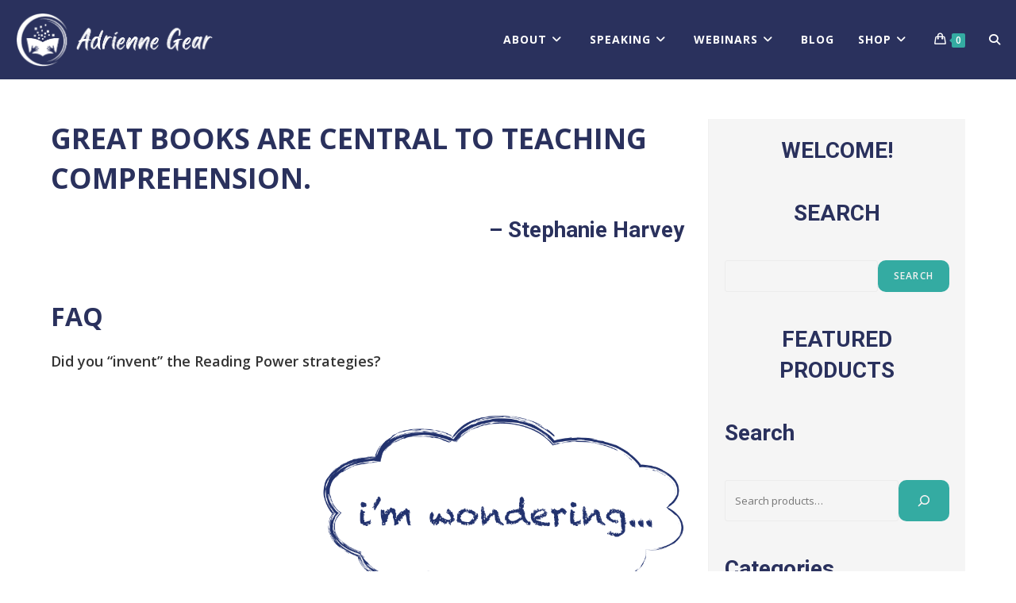

--- FILE ---
content_type: text/html; charset=UTF-8
request_url: http://adriennegear.com/welcome/faq/
body_size: 28144
content:
<!DOCTYPE html>
<html class="html" lang="en-US">
<head>
	<meta charset="UTF-8">
	<link rel="profile" href="https://gmpg.org/xfn/11">

	<title>FAQ &#8211; Adrienne Gear</title>
<meta name='robots' content='max-image-preview:large' />
<meta name="viewport" content="width=device-width, initial-scale=1"><link rel='dns-prefetch' href='//fonts.googleapis.com' />
<link rel="alternate" type="application/rss+xml" title="Adrienne Gear &raquo; Feed" href="http://adriennegear.com/feed/" />
<link rel="alternate" type="application/rss+xml" title="Adrienne Gear &raquo; Comments Feed" href="http://adriennegear.com/comments/feed/" />
<link rel="alternate" type="text/calendar" title="Adrienne Gear &raquo; iCal Feed" href="http://adriennegear.com/events/?ical=1" />
<link rel="alternate" title="oEmbed (JSON)" type="application/json+oembed" href="http://adriennegear.com/wp-json/oembed/1.0/embed?url=http%3A%2F%2Fadriennegear.com%2Fwelcome%2Ffaq%2F" />
<link rel="alternate" title="oEmbed (XML)" type="text/xml+oembed" href="http://adriennegear.com/wp-json/oembed/1.0/embed?url=http%3A%2F%2Fadriennegear.com%2Fwelcome%2Ffaq%2F&#038;format=xml" />
<style id='wp-img-auto-sizes-contain-inline-css'>
img:is([sizes=auto i],[sizes^="auto," i]){contain-intrinsic-size:3000px 1500px}
/*# sourceURL=wp-img-auto-sizes-contain-inline-css */
</style>
<style id='wp-emoji-styles-inline-css'>

	img.wp-smiley, img.emoji {
		display: inline !important;
		border: none !important;
		box-shadow: none !important;
		height: 1em !important;
		width: 1em !important;
		margin: 0 0.07em !important;
		vertical-align: -0.1em !important;
		background: none !important;
		padding: 0 !important;
	}
/*# sourceURL=wp-emoji-styles-inline-css */
</style>
<link rel='stylesheet' id='wp-block-library-css' href='http://adriennegear.com/wp-includes/css/dist/block-library/style.min.css?ver=6.9' media='all' />
<style id='wp-block-heading-inline-css'>
h1:where(.wp-block-heading).has-background,h2:where(.wp-block-heading).has-background,h3:where(.wp-block-heading).has-background,h4:where(.wp-block-heading).has-background,h5:where(.wp-block-heading).has-background,h6:where(.wp-block-heading).has-background{padding:1.25em 2.375em}h1.has-text-align-left[style*=writing-mode]:where([style*=vertical-lr]),h1.has-text-align-right[style*=writing-mode]:where([style*=vertical-rl]),h2.has-text-align-left[style*=writing-mode]:where([style*=vertical-lr]),h2.has-text-align-right[style*=writing-mode]:where([style*=vertical-rl]),h3.has-text-align-left[style*=writing-mode]:where([style*=vertical-lr]),h3.has-text-align-right[style*=writing-mode]:where([style*=vertical-rl]),h4.has-text-align-left[style*=writing-mode]:where([style*=vertical-lr]),h4.has-text-align-right[style*=writing-mode]:where([style*=vertical-rl]),h5.has-text-align-left[style*=writing-mode]:where([style*=vertical-lr]),h5.has-text-align-right[style*=writing-mode]:where([style*=vertical-rl]),h6.has-text-align-left[style*=writing-mode]:where([style*=vertical-lr]),h6.has-text-align-right[style*=writing-mode]:where([style*=vertical-rl]){rotate:180deg}
/*# sourceURL=http://adriennegear.com/wp-includes/blocks/heading/style.min.css */
</style>
<style id='wp-block-search-inline-css'>
.wp-block-search__button{margin-left:10px;word-break:normal}.wp-block-search__button.has-icon{line-height:0}.wp-block-search__button svg{height:1.25em;min-height:24px;min-width:24px;width:1.25em;fill:currentColor;vertical-align:text-bottom}:where(.wp-block-search__button){border:1px solid #ccc;padding:6px 10px}.wp-block-search__inside-wrapper{display:flex;flex:auto;flex-wrap:nowrap;max-width:100%}.wp-block-search__label{width:100%}.wp-block-search.wp-block-search__button-only .wp-block-search__button{box-sizing:border-box;display:flex;flex-shrink:0;justify-content:center;margin-left:0;max-width:100%}.wp-block-search.wp-block-search__button-only .wp-block-search__inside-wrapper{min-width:0!important;transition-property:width}.wp-block-search.wp-block-search__button-only .wp-block-search__input{flex-basis:100%;transition-duration:.3s}.wp-block-search.wp-block-search__button-only.wp-block-search__searchfield-hidden,.wp-block-search.wp-block-search__button-only.wp-block-search__searchfield-hidden .wp-block-search__inside-wrapper{overflow:hidden}.wp-block-search.wp-block-search__button-only.wp-block-search__searchfield-hidden .wp-block-search__input{border-left-width:0!important;border-right-width:0!important;flex-basis:0;flex-grow:0;margin:0;min-width:0!important;padding-left:0!important;padding-right:0!important;width:0!important}:where(.wp-block-search__input){appearance:none;border:1px solid #949494;flex-grow:1;font-family:inherit;font-size:inherit;font-style:inherit;font-weight:inherit;letter-spacing:inherit;line-height:inherit;margin-left:0;margin-right:0;min-width:3rem;padding:8px;text-decoration:unset!important;text-transform:inherit}:where(.wp-block-search__button-inside .wp-block-search__inside-wrapper){background-color:#fff;border:1px solid #949494;box-sizing:border-box;padding:4px}:where(.wp-block-search__button-inside .wp-block-search__inside-wrapper) .wp-block-search__input{border:none;border-radius:0;padding:0 4px}:where(.wp-block-search__button-inside .wp-block-search__inside-wrapper) .wp-block-search__input:focus{outline:none}:where(.wp-block-search__button-inside .wp-block-search__inside-wrapper) :where(.wp-block-search__button){padding:4px 8px}.wp-block-search.aligncenter .wp-block-search__inside-wrapper{margin:auto}.wp-block[data-align=right] .wp-block-search.wp-block-search__button-only .wp-block-search__inside-wrapper{float:right}
/*# sourceURL=http://adriennegear.com/wp-includes/blocks/search/style.min.css */
</style>
<style id='wp-block-search-theme-inline-css'>
.wp-block-search .wp-block-search__label{font-weight:700}.wp-block-search__button{border:1px solid #ccc;padding:.375em .625em}
/*# sourceURL=http://adriennegear.com/wp-includes/blocks/search/theme.min.css */
</style>
<style id='wp-block-group-inline-css'>
.wp-block-group{box-sizing:border-box}:where(.wp-block-group.wp-block-group-is-layout-constrained){position:relative}
/*# sourceURL=http://adriennegear.com/wp-includes/blocks/group/style.min.css */
</style>
<style id='wp-block-group-theme-inline-css'>
:where(.wp-block-group.has-background){padding:1.25em 2.375em}
/*# sourceURL=http://adriennegear.com/wp-includes/blocks/group/theme.min.css */
</style>
<link rel='stylesheet' id='wc-blocks-style-css' href='http://adriennegear.com/wp-content/plugins/woocommerce/assets/client/blocks/wc-blocks.css?ver=wc-9.1.5' media='all' />
<link rel='stylesheet' id='wc-blocks-style-product-categories-css' href='http://adriennegear.com/wp-content/plugins/woocommerce/assets/client/blocks/product-categories.css?ver=wc-9.1.5' media='all' />
<style id='global-styles-inline-css'>
:root{--wp--preset--aspect-ratio--square: 1;--wp--preset--aspect-ratio--4-3: 4/3;--wp--preset--aspect-ratio--3-4: 3/4;--wp--preset--aspect-ratio--3-2: 3/2;--wp--preset--aspect-ratio--2-3: 2/3;--wp--preset--aspect-ratio--16-9: 16/9;--wp--preset--aspect-ratio--9-16: 9/16;--wp--preset--color--black: #000000;--wp--preset--color--cyan-bluish-gray: #abb8c3;--wp--preset--color--white: #ffffff;--wp--preset--color--pale-pink: #f78da7;--wp--preset--color--vivid-red: #cf2e2e;--wp--preset--color--luminous-vivid-orange: #ff6900;--wp--preset--color--luminous-vivid-amber: #fcb900;--wp--preset--color--light-green-cyan: #7bdcb5;--wp--preset--color--vivid-green-cyan: #00d084;--wp--preset--color--pale-cyan-blue: #8ed1fc;--wp--preset--color--vivid-cyan-blue: #0693e3;--wp--preset--color--vivid-purple: #9b51e0;--wp--preset--gradient--vivid-cyan-blue-to-vivid-purple: linear-gradient(135deg,rgb(6,147,227) 0%,rgb(155,81,224) 100%);--wp--preset--gradient--light-green-cyan-to-vivid-green-cyan: linear-gradient(135deg,rgb(122,220,180) 0%,rgb(0,208,130) 100%);--wp--preset--gradient--luminous-vivid-amber-to-luminous-vivid-orange: linear-gradient(135deg,rgb(252,185,0) 0%,rgb(255,105,0) 100%);--wp--preset--gradient--luminous-vivid-orange-to-vivid-red: linear-gradient(135deg,rgb(255,105,0) 0%,rgb(207,46,46) 100%);--wp--preset--gradient--very-light-gray-to-cyan-bluish-gray: linear-gradient(135deg,rgb(238,238,238) 0%,rgb(169,184,195) 100%);--wp--preset--gradient--cool-to-warm-spectrum: linear-gradient(135deg,rgb(74,234,220) 0%,rgb(151,120,209) 20%,rgb(207,42,186) 40%,rgb(238,44,130) 60%,rgb(251,105,98) 80%,rgb(254,248,76) 100%);--wp--preset--gradient--blush-light-purple: linear-gradient(135deg,rgb(255,206,236) 0%,rgb(152,150,240) 100%);--wp--preset--gradient--blush-bordeaux: linear-gradient(135deg,rgb(254,205,165) 0%,rgb(254,45,45) 50%,rgb(107,0,62) 100%);--wp--preset--gradient--luminous-dusk: linear-gradient(135deg,rgb(255,203,112) 0%,rgb(199,81,192) 50%,rgb(65,88,208) 100%);--wp--preset--gradient--pale-ocean: linear-gradient(135deg,rgb(255,245,203) 0%,rgb(182,227,212) 50%,rgb(51,167,181) 100%);--wp--preset--gradient--electric-grass: linear-gradient(135deg,rgb(202,248,128) 0%,rgb(113,206,126) 100%);--wp--preset--gradient--midnight: linear-gradient(135deg,rgb(2,3,129) 0%,rgb(40,116,252) 100%);--wp--preset--font-size--small: 13px;--wp--preset--font-size--medium: 20px;--wp--preset--font-size--large: 36px;--wp--preset--font-size--x-large: 42px;--wp--preset--font-family--inter: "Inter", sans-serif;--wp--preset--font-family--cardo: Cardo;--wp--preset--spacing--20: 0.44rem;--wp--preset--spacing--30: 0.67rem;--wp--preset--spacing--40: 1rem;--wp--preset--spacing--50: 1.5rem;--wp--preset--spacing--60: 2.25rem;--wp--preset--spacing--70: 3.38rem;--wp--preset--spacing--80: 5.06rem;--wp--preset--shadow--natural: 6px 6px 9px rgba(0, 0, 0, 0.2);--wp--preset--shadow--deep: 12px 12px 50px rgba(0, 0, 0, 0.4);--wp--preset--shadow--sharp: 6px 6px 0px rgba(0, 0, 0, 0.2);--wp--preset--shadow--outlined: 6px 6px 0px -3px rgb(255, 255, 255), 6px 6px rgb(0, 0, 0);--wp--preset--shadow--crisp: 6px 6px 0px rgb(0, 0, 0);}:where(.is-layout-flex){gap: 0.5em;}:where(.is-layout-grid){gap: 0.5em;}body .is-layout-flex{display: flex;}.is-layout-flex{flex-wrap: wrap;align-items: center;}.is-layout-flex > :is(*, div){margin: 0;}body .is-layout-grid{display: grid;}.is-layout-grid > :is(*, div){margin: 0;}:where(.wp-block-columns.is-layout-flex){gap: 2em;}:where(.wp-block-columns.is-layout-grid){gap: 2em;}:where(.wp-block-post-template.is-layout-flex){gap: 1.25em;}:where(.wp-block-post-template.is-layout-grid){gap: 1.25em;}.has-black-color{color: var(--wp--preset--color--black) !important;}.has-cyan-bluish-gray-color{color: var(--wp--preset--color--cyan-bluish-gray) !important;}.has-white-color{color: var(--wp--preset--color--white) !important;}.has-pale-pink-color{color: var(--wp--preset--color--pale-pink) !important;}.has-vivid-red-color{color: var(--wp--preset--color--vivid-red) !important;}.has-luminous-vivid-orange-color{color: var(--wp--preset--color--luminous-vivid-orange) !important;}.has-luminous-vivid-amber-color{color: var(--wp--preset--color--luminous-vivid-amber) !important;}.has-light-green-cyan-color{color: var(--wp--preset--color--light-green-cyan) !important;}.has-vivid-green-cyan-color{color: var(--wp--preset--color--vivid-green-cyan) !important;}.has-pale-cyan-blue-color{color: var(--wp--preset--color--pale-cyan-blue) !important;}.has-vivid-cyan-blue-color{color: var(--wp--preset--color--vivid-cyan-blue) !important;}.has-vivid-purple-color{color: var(--wp--preset--color--vivid-purple) !important;}.has-black-background-color{background-color: var(--wp--preset--color--black) !important;}.has-cyan-bluish-gray-background-color{background-color: var(--wp--preset--color--cyan-bluish-gray) !important;}.has-white-background-color{background-color: var(--wp--preset--color--white) !important;}.has-pale-pink-background-color{background-color: var(--wp--preset--color--pale-pink) !important;}.has-vivid-red-background-color{background-color: var(--wp--preset--color--vivid-red) !important;}.has-luminous-vivid-orange-background-color{background-color: var(--wp--preset--color--luminous-vivid-orange) !important;}.has-luminous-vivid-amber-background-color{background-color: var(--wp--preset--color--luminous-vivid-amber) !important;}.has-light-green-cyan-background-color{background-color: var(--wp--preset--color--light-green-cyan) !important;}.has-vivid-green-cyan-background-color{background-color: var(--wp--preset--color--vivid-green-cyan) !important;}.has-pale-cyan-blue-background-color{background-color: var(--wp--preset--color--pale-cyan-blue) !important;}.has-vivid-cyan-blue-background-color{background-color: var(--wp--preset--color--vivid-cyan-blue) !important;}.has-vivid-purple-background-color{background-color: var(--wp--preset--color--vivid-purple) !important;}.has-black-border-color{border-color: var(--wp--preset--color--black) !important;}.has-cyan-bluish-gray-border-color{border-color: var(--wp--preset--color--cyan-bluish-gray) !important;}.has-white-border-color{border-color: var(--wp--preset--color--white) !important;}.has-pale-pink-border-color{border-color: var(--wp--preset--color--pale-pink) !important;}.has-vivid-red-border-color{border-color: var(--wp--preset--color--vivid-red) !important;}.has-luminous-vivid-orange-border-color{border-color: var(--wp--preset--color--luminous-vivid-orange) !important;}.has-luminous-vivid-amber-border-color{border-color: var(--wp--preset--color--luminous-vivid-amber) !important;}.has-light-green-cyan-border-color{border-color: var(--wp--preset--color--light-green-cyan) !important;}.has-vivid-green-cyan-border-color{border-color: var(--wp--preset--color--vivid-green-cyan) !important;}.has-pale-cyan-blue-border-color{border-color: var(--wp--preset--color--pale-cyan-blue) !important;}.has-vivid-cyan-blue-border-color{border-color: var(--wp--preset--color--vivid-cyan-blue) !important;}.has-vivid-purple-border-color{border-color: var(--wp--preset--color--vivid-purple) !important;}.has-vivid-cyan-blue-to-vivid-purple-gradient-background{background: var(--wp--preset--gradient--vivid-cyan-blue-to-vivid-purple) !important;}.has-light-green-cyan-to-vivid-green-cyan-gradient-background{background: var(--wp--preset--gradient--light-green-cyan-to-vivid-green-cyan) !important;}.has-luminous-vivid-amber-to-luminous-vivid-orange-gradient-background{background: var(--wp--preset--gradient--luminous-vivid-amber-to-luminous-vivid-orange) !important;}.has-luminous-vivid-orange-to-vivid-red-gradient-background{background: var(--wp--preset--gradient--luminous-vivid-orange-to-vivid-red) !important;}.has-very-light-gray-to-cyan-bluish-gray-gradient-background{background: var(--wp--preset--gradient--very-light-gray-to-cyan-bluish-gray) !important;}.has-cool-to-warm-spectrum-gradient-background{background: var(--wp--preset--gradient--cool-to-warm-spectrum) !important;}.has-blush-light-purple-gradient-background{background: var(--wp--preset--gradient--blush-light-purple) !important;}.has-blush-bordeaux-gradient-background{background: var(--wp--preset--gradient--blush-bordeaux) !important;}.has-luminous-dusk-gradient-background{background: var(--wp--preset--gradient--luminous-dusk) !important;}.has-pale-ocean-gradient-background{background: var(--wp--preset--gradient--pale-ocean) !important;}.has-electric-grass-gradient-background{background: var(--wp--preset--gradient--electric-grass) !important;}.has-midnight-gradient-background{background: var(--wp--preset--gradient--midnight) !important;}.has-small-font-size{font-size: var(--wp--preset--font-size--small) !important;}.has-medium-font-size{font-size: var(--wp--preset--font-size--medium) !important;}.has-large-font-size{font-size: var(--wp--preset--font-size--large) !important;}.has-x-large-font-size{font-size: var(--wp--preset--font-size--x-large) !important;}
/*# sourceURL=global-styles-inline-css */
</style>

<style id='classic-theme-styles-inline-css'>
/*! This file is auto-generated */
.wp-block-button__link{color:#fff;background-color:#32373c;border-radius:9999px;box-shadow:none;text-decoration:none;padding:calc(.667em + 2px) calc(1.333em + 2px);font-size:1.125em}.wp-block-file__button{background:#32373c;color:#fff;text-decoration:none}
/*# sourceURL=/wp-includes/css/classic-themes.min.css */
</style>
<link rel='stylesheet' id='url-shortify-css' href='http://adriennegear.com/wp-content/plugins/url-shortify/lite/dist/styles/url-shortify.css?ver=1.9.0' media='all' />
<style id='woocommerce-inline-inline-css'>
.woocommerce form .form-row .required { visibility: visible; }
/*# sourceURL=woocommerce-inline-inline-css */
</style>
<link rel='stylesheet' id='tribe-events-v2-single-skeleton-css' href='http://adriennegear.com/wp-content/plugins/the-events-calendar/src/resources/css/tribe-events-single-skeleton.min.css?ver=6.5.1.6' media='all' />
<link rel='stylesheet' id='tribe-events-v2-single-skeleton-full-css' href='http://adriennegear.com/wp-content/plugins/the-events-calendar/src/resources/css/tribe-events-single-full.min.css?ver=6.5.1.6' media='all' />
<link rel='stylesheet' id='tec-events-elementor-widgets-base-styles-css' href='http://adriennegear.com/wp-content/plugins/the-events-calendar/src/resources/css/integrations/plugins/elementor/widgets/widget-base.min.css?ver=6.5.1.6' media='all' />
<link rel='stylesheet' id='oceanwp-woo-mini-cart-css' href='http://adriennegear.com/wp-content/themes/oceanwp/assets/css/woo/woo-mini-cart.min.css?ver=6.9' media='all' />
<link rel='stylesheet' id='font-awesome-css' href='http://adriennegear.com/wp-content/themes/oceanwp/assets/fonts/fontawesome/css/all.min.css?ver=6.4.2' media='all' />
<link rel='stylesheet' id='simple-line-icons-css' href='http://adriennegear.com/wp-content/themes/oceanwp/assets/css/third/simple-line-icons.min.css?ver=2.4.0' media='all' />
<link rel='stylesheet' id='oceanwp-style-css' href='http://adriennegear.com/wp-content/themes/oceanwp/assets/css/style.min.css?ver=3.5.7' media='all' />
<link rel='stylesheet' id='oceanwp-hamburgers-css' href='http://adriennegear.com/wp-content/themes/oceanwp/assets/css/third/hamburgers/hamburgers.min.css?ver=3.5.7' media='all' />
<link rel='stylesheet' id='oceanwp-collapse-css' href='http://adriennegear.com/wp-content/themes/oceanwp/assets/css/third/hamburgers/types/collapse.css?ver=3.5.7' media='all' />
<link rel='stylesheet' id='oceanwp-google-font-open-sans-css' href='//fonts.googleapis.com/css?family=Open+Sans%3A100%2C200%2C300%2C400%2C500%2C600%2C700%2C800%2C900%2C100i%2C200i%2C300i%2C400i%2C500i%2C600i%2C700i%2C800i%2C900i&#038;subset=latin&#038;display=swap&#038;ver=6.9' media='all' />
<link rel='stylesheet' id='oceanwp-google-font-roboto-css' href='//fonts.googleapis.com/css?family=Roboto%3A100%2C200%2C300%2C400%2C500%2C600%2C700%2C800%2C900%2C100i%2C200i%2C300i%2C400i%2C500i%2C600i%2C700i%2C800i%2C900i&#038;subset=latin&#038;display=swap&#038;ver=6.9' media='all' />
<link rel='stylesheet' id='oceanwp-woocommerce-css' href='http://adriennegear.com/wp-content/themes/oceanwp/assets/css/woo/woocommerce.min.css?ver=6.9' media='all' />
<link rel='stylesheet' id='oceanwp-woo-star-font-css' href='http://adriennegear.com/wp-content/themes/oceanwp/assets/css/woo/woo-star-font.min.css?ver=6.9' media='all' />
<link rel='stylesheet' id='oceanwp-woo-quick-view-css' href='http://adriennegear.com/wp-content/themes/oceanwp/assets/css/woo/woo-quick-view.min.css?ver=6.9' media='all' />
<script type="text/template" id="tmpl-variation-template">
	<div class="woocommerce-variation-description">{{{ data.variation.variation_description }}}</div>
	<div class="woocommerce-variation-price">{{{ data.variation.price_html }}}</div>
	<div class="woocommerce-variation-availability">{{{ data.variation.availability_html }}}</div>
</script>
<script type="text/template" id="tmpl-unavailable-variation-template">
	<p>Sorry, this product is unavailable. Please choose a different combination.</p>
</script>
<script src="http://adriennegear.com/wp-includes/js/jquery/jquery.min.js?ver=3.7.1" id="jquery-core-js"></script>
<script src="http://adriennegear.com/wp-includes/js/jquery/jquery-migrate.min.js?ver=3.4.1" id="jquery-migrate-js"></script>
<script id="url-shortify-js-extra">
var usParams = {"ajaxurl":"http://adriennegear.com/wp-admin/admin-ajax.php"};
//# sourceURL=url-shortify-js-extra
</script>
<script src="http://adriennegear.com/wp-content/plugins/url-shortify/lite/dist/scripts/url-shortify.js?ver=1.9.0" id="url-shortify-js"></script>
<script src="http://adriennegear.com/wp-content/plugins/woocommerce/assets/js/jquery-blockui/jquery.blockUI.min.js?ver=2.7.0-wc.9.1.5" id="jquery-blockui-js" defer data-wp-strategy="defer"></script>
<script id="wc-add-to-cart-js-extra">
var wc_add_to_cart_params = {"ajax_url":"/wp-admin/admin-ajax.php","wc_ajax_url":"/?wc-ajax=%%endpoint%%","i18n_view_cart":"View cart","cart_url":"http://adriennegear.com/shop/cart/","is_cart":"","cart_redirect_after_add":"no"};
//# sourceURL=wc-add-to-cart-js-extra
</script>
<script src="http://adriennegear.com/wp-content/plugins/woocommerce/assets/js/frontend/add-to-cart.min.js?ver=9.1.5" id="wc-add-to-cart-js" defer data-wp-strategy="defer"></script>
<script src="http://adriennegear.com/wp-content/plugins/woocommerce/assets/js/js-cookie/js.cookie.min.js?ver=2.1.4-wc.9.1.5" id="js-cookie-js" defer data-wp-strategy="defer"></script>
<script id="woocommerce-js-extra">
var woocommerce_params = {"ajax_url":"/wp-admin/admin-ajax.php","wc_ajax_url":"/?wc-ajax=%%endpoint%%"};
//# sourceURL=woocommerce-js-extra
</script>
<script src="http://adriennegear.com/wp-content/plugins/woocommerce/assets/js/frontend/woocommerce.min.js?ver=9.1.5" id="woocommerce-js" defer data-wp-strategy="defer"></script>
<script src='http://adriennegear.com/wp-content/plugins/the-events-calendar/common/src/resources/js/underscore-before.js'></script>
<script src="http://adriennegear.com/wp-includes/js/underscore.min.js?ver=1.13.7" id="underscore-js"></script>
<script src='http://adriennegear.com/wp-content/plugins/the-events-calendar/common/src/resources/js/underscore-after.js'></script>
<script id="wp-util-js-extra">
var _wpUtilSettings = {"ajax":{"url":"/wp-admin/admin-ajax.php"}};
//# sourceURL=wp-util-js-extra
</script>
<script src="http://adriennegear.com/wp-includes/js/wp-util.min.js?ver=6.9" id="wp-util-js"></script>
<script id="wc-add-to-cart-variation-js-extra">
var wc_add_to_cart_variation_params = {"wc_ajax_url":"/?wc-ajax=%%endpoint%%","i18n_no_matching_variations_text":"Sorry, no products matched your selection. Please choose a different combination.","i18n_make_a_selection_text":"Please select some product options before adding this product to your cart.","i18n_unavailable_text":"Sorry, this product is unavailable. Please choose a different combination."};
//# sourceURL=wc-add-to-cart-variation-js-extra
</script>
<script src="http://adriennegear.com/wp-content/plugins/woocommerce/assets/js/frontend/add-to-cart-variation.min.js?ver=9.1.5" id="wc-add-to-cart-variation-js" defer data-wp-strategy="defer"></script>
<script src="http://adriennegear.com/wp-content/plugins/woocommerce/assets/js/flexslider/jquery.flexslider.min.js?ver=2.7.2-wc.9.1.5" id="flexslider-js" defer data-wp-strategy="defer"></script>
<script id="wc-cart-fragments-js-extra">
var wc_cart_fragments_params = {"ajax_url":"/wp-admin/admin-ajax.php","wc_ajax_url":"/?wc-ajax=%%endpoint%%","cart_hash_key":"wc_cart_hash_cbcac7667ddcd87a596452c469ed4743","fragment_name":"wc_fragments_cbcac7667ddcd87a596452c469ed4743","request_timeout":"5000"};
//# sourceURL=wc-cart-fragments-js-extra
</script>
<script src="http://adriennegear.com/wp-content/plugins/woocommerce/assets/js/frontend/cart-fragments.min.js?ver=9.1.5" id="wc-cart-fragments-js" defer data-wp-strategy="defer"></script>
<link rel="https://api.w.org/" href="http://adriennegear.com/wp-json/" /><link rel="alternate" title="JSON" type="application/json" href="http://adriennegear.com/wp-json/wp/v2/pages/1" /><link rel="EditURI" type="application/rsd+xml" title="RSD" href="http://adriennegear.com/xmlrpc.php?rsd" />
<meta name="generator" content="WordPress 6.9" />
<meta name="generator" content="WooCommerce 9.1.5" />
<link rel="canonical" href="http://adriennegear.com/welcome/faq/" />
<link rel='shortlink' href='http://adriennegear.com/?p=1' />
<meta name="tec-api-version" content="v1"><meta name="tec-api-origin" content="http://adriennegear.com"><link rel="alternate" href="http://adriennegear.com/wp-json/tribe/events/v1/" />	<noscript><style>.woocommerce-product-gallery{ opacity: 1 !important; }</style></noscript>
	<meta name="generator" content="Elementor 3.22.3; features: e_optimized_assets_loading, e_optimized_css_loading, additional_custom_breakpoints; settings: css_print_method-external, google_font-enabled, font_display-swap">
<style class='wp-fonts-local'>
@font-face{font-family:Inter;font-style:normal;font-weight:300 900;font-display:fallback;src:url('http://adriennegear.com/wp-content/plugins/woocommerce/assets/fonts/Inter-VariableFont_slnt,wght.woff2') format('woff2');font-stretch:normal;}
@font-face{font-family:Cardo;font-style:normal;font-weight:400;font-display:fallback;src:url('http://adriennegear.com/wp-content/plugins/woocommerce/assets/fonts/cardo_normal_400.woff2') format('woff2');}
</style>
<link rel="icon" href="http://adriennegear.com/wp-content/uploads/2023/05/cropped-AG-book-transparent-32x32.png" sizes="32x32" />
<link rel="icon" href="http://adriennegear.com/wp-content/uploads/2023/05/cropped-AG-book-transparent-192x192.png" sizes="192x192" />
<link rel="apple-touch-icon" href="http://adriennegear.com/wp-content/uploads/2023/05/cropped-AG-book-transparent-180x180.png" />
<meta name="msapplication-TileImage" content="http://adriennegear.com/wp-content/uploads/2023/05/cropped-AG-book-transparent-270x270.png" />
<style>.shorten_url { 
	   padding: 10px 10px 10px 10px ; 
	   border: 1px solid #AAAAAA ; 
	   background-color: #EEEEEE ;
}</style>		<style id="wp-custom-css">
			/* Hero Title */.elementor-element.hero-title .elementor-widget-container{display:inline-block}/* Footer Callout */.store-callout .icon-box-icon,.store-callout .icon-box-heading{display:table-cell;vertical-align:middle}.store-callout .icon-box-icon{height:1em;width:1em;line-height:1em}.store-callout .icon-box-icon i{color:#5b4f4f;font-size:34px;margin-right:15px}.store-callout .icon-box-heading{font-size:15px;font-weight:400;margin:0;color:#ffffff;letter-spacing:1px;text-transform:capitalize}@media screen and (max-width:767px){.store-callout .icon-box-icon{display:none}.store-callout .icon-box-heading{display:block;text-align:center}}/* Footer Borders */#footer-widgets .contact-info-widget i,#footer-widgets .oceanwp-recent-posts li,#footer-widgets .social-widget li a,#footer-widgets .woocommerce ul.product_list_widget li{border-color:rgba(255,255,255,0.2)}/* Footer Products */#footer-widgets .price del,#footer-widgets del .amount{color:#ddd}/* Footer Tags */#footer-widgets .tagcloud a{background-color:rgba(255,255,255,0.1);border-color:rgba(255,255,255,0.1)}#footer-widgets .tagcloud a:hover{background-color:rgba(255,255,255,0.2);color:#fff;border-color:rgba(255,255,255,0.2)}		</style>
		<!-- OceanWP CSS -->
<style type="text/css">
/* General CSS */.woocommerce-MyAccount-navigation ul li a:before,.woocommerce-checkout .woocommerce-info a,.woocommerce-checkout #payment ul.payment_methods .wc_payment_method>input[type=radio]:first-child:checked+label:before,.woocommerce-checkout #payment .payment_method_paypal .about_paypal,.woocommerce ul.products li.product li.category a:hover,.woocommerce ul.products li.product .button:hover,.woocommerce ul.products li.product .product-inner .added_to_cart:hover,.product_meta .posted_in a:hover,.product_meta .tagged_as a:hover,.woocommerce div.product .woocommerce-tabs ul.tabs li a:hover,.woocommerce div.product .woocommerce-tabs ul.tabs li.active a,.woocommerce .oceanwp-grid-list a.active,.woocommerce .oceanwp-grid-list a:hover,.woocommerce .oceanwp-off-canvas-filter:hover,.widget_shopping_cart ul.cart_list li .owp-grid-wrap .owp-grid a.remove:hover,.widget_product_categories li a:hover ~ .count,.widget_layered_nav li a:hover ~ .count,.woocommerce ul.products li.product:not(.product-category) .woo-entry-buttons li a:hover,a:hover,a.light:hover,.theme-heading .text::before,.theme-heading .text::after,#top-bar-content >a:hover,#top-bar-social li.oceanwp-email a:hover,#site-navigation-wrap .dropdown-menu >li >a:hover,#site-header.medium-header #medium-searchform button:hover,.oceanwp-mobile-menu-icon a:hover,.blog-entry.post .blog-entry-header .entry-title a:hover,.blog-entry.post .blog-entry-readmore a:hover,.blog-entry.thumbnail-entry .blog-entry-category a,ul.meta li a:hover,.dropcap,.single nav.post-navigation .nav-links .title,body .related-post-title a:hover,body #wp-calendar caption,body .contact-info-widget.default i,body .contact-info-widget.big-icons i,body .custom-links-widget .oceanwp-custom-links li a:hover,body .custom-links-widget .oceanwp-custom-links li a:hover:before,body .posts-thumbnails-widget li a:hover,body .social-widget li.oceanwp-email a:hover,.comment-author .comment-meta .comment-reply-link,#respond #cancel-comment-reply-link:hover,#footer-widgets .footer-box a:hover,#footer-bottom a:hover,#footer-bottom #footer-bottom-menu a:hover,.sidr a:hover,.sidr-class-dropdown-toggle:hover,.sidr-class-menu-item-has-children.active >a,.sidr-class-menu-item-has-children.active >a >.sidr-class-dropdown-toggle,input[type=checkbox]:checked:before{color:#34aba2}.woocommerce .oceanwp-grid-list a.active .owp-icon use,.woocommerce .oceanwp-grid-list a:hover .owp-icon use,.single nav.post-navigation .nav-links .title .owp-icon use,.blog-entry.post .blog-entry-readmore a:hover .owp-icon use,body .contact-info-widget.default .owp-icon use,body .contact-info-widget.big-icons .owp-icon use{stroke:#34aba2}.woocommerce div.product div.images .open-image,.wcmenucart-details.count,.woocommerce-message a,.woocommerce-error a,.woocommerce-info a,.woocommerce .widget_price_filter .ui-slider .ui-slider-handle,.woocommerce .widget_price_filter .ui-slider .ui-slider-range,.owp-product-nav li a.owp-nav-link:hover,.woocommerce div.product.owp-tabs-layout-vertical .woocommerce-tabs ul.tabs li a:after,.woocommerce .widget_product_categories li.current-cat >a ~ .count,.woocommerce .widget_product_categories li.current-cat >a:before,.woocommerce .widget_layered_nav li.chosen a ~ .count,.woocommerce .widget_layered_nav li.chosen a:before,#owp-checkout-timeline .active .timeline-wrapper,.bag-style:hover .wcmenucart-cart-icon .wcmenucart-count,.show-cart .wcmenucart-cart-icon .wcmenucart-count,.woocommerce ul.products li.product:not(.product-category) .image-wrap .button,input[type="button"],input[type="reset"],input[type="submit"],button[type="submit"],.button,#site-navigation-wrap .dropdown-menu >li.btn >a >span,.thumbnail:hover i,.post-quote-content,.omw-modal .omw-close-modal,body .contact-info-widget.big-icons li:hover i,body div.wpforms-container-full .wpforms-form input[type=submit],body div.wpforms-container-full .wpforms-form button[type=submit],body div.wpforms-container-full .wpforms-form .wpforms-page-button{background-color:#34aba2}.thumbnail:hover .link-post-svg-icon{background-color:#34aba2}body .contact-info-widget.big-icons li:hover .owp-icon{background-color:#34aba2}.current-shop-items-dropdown{border-top-color:#34aba2}.woocommerce div.product .woocommerce-tabs ul.tabs li.active a{border-bottom-color:#34aba2}.wcmenucart-details.count:before{border-color:#34aba2}.woocommerce ul.products li.product .button:hover{border-color:#34aba2}.woocommerce ul.products li.product .product-inner .added_to_cart:hover{border-color:#34aba2}.woocommerce div.product .woocommerce-tabs ul.tabs li.active a{border-color:#34aba2}.woocommerce .oceanwp-grid-list a.active{border-color:#34aba2}.woocommerce .oceanwp-grid-list a:hover{border-color:#34aba2}.woocommerce .oceanwp-off-canvas-filter:hover{border-color:#34aba2}.owp-product-nav li a.owp-nav-link:hover{border-color:#34aba2}.widget_shopping_cart_content .buttons .button:first-child:hover{border-color:#34aba2}.widget_shopping_cart ul.cart_list li .owp-grid-wrap .owp-grid a.remove:hover{border-color:#34aba2}.widget_product_categories li a:hover ~ .count{border-color:#34aba2}.woocommerce .widget_product_categories li.current-cat >a ~ .count{border-color:#34aba2}.woocommerce .widget_product_categories li.current-cat >a:before{border-color:#34aba2}.widget_layered_nav li a:hover ~ .count{border-color:#34aba2}.woocommerce .widget_layered_nav li.chosen a ~ .count{border-color:#34aba2}.woocommerce .widget_layered_nav li.chosen a:before{border-color:#34aba2}#owp-checkout-timeline.arrow .active .timeline-wrapper:before{border-top-color:#34aba2;border-bottom-color:#34aba2}#owp-checkout-timeline.arrow .active .timeline-wrapper:after{border-left-color:#34aba2;border-right-color:#34aba2}.bag-style:hover .wcmenucart-cart-icon .wcmenucart-count{border-color:#34aba2}.bag-style:hover .wcmenucart-cart-icon .wcmenucart-count:after{border-color:#34aba2}.show-cart .wcmenucart-cart-icon .wcmenucart-count{border-color:#34aba2}.show-cart .wcmenucart-cart-icon .wcmenucart-count:after{border-color:#34aba2}.woocommerce ul.products li.product:not(.product-category) .woo-product-gallery .active a{border-color:#34aba2}.woocommerce ul.products li.product:not(.product-category) .woo-product-gallery a:hover{border-color:#34aba2}.widget-title{border-color:#34aba2}blockquote{border-color:#34aba2}#searchform-dropdown{border-color:#34aba2}.dropdown-menu .sub-menu{border-color:#34aba2}.blog-entry.large-entry .blog-entry-readmore a:hover{border-color:#34aba2}.oceanwp-newsletter-form-wrap input[type="email"]:focus{border-color:#34aba2}.social-widget li.oceanwp-email a:hover{border-color:#34aba2}#respond #cancel-comment-reply-link:hover{border-color:#34aba2}body .contact-info-widget.big-icons li:hover i{border-color:#34aba2}#footer-widgets .oceanwp-newsletter-form-wrap input[type="email"]:focus{border-color:#34aba2}blockquote,.wp-block-quote{border-left-color:#34aba2}body .contact-info-widget.big-icons li:hover .owp-icon{border-color:#34aba2}.woocommerce div.product div.images .open-image:hover,.woocommerce-error a:hover,.woocommerce-info a:hover,.woocommerce-message a:hover,.woocommerce-message a:focus,.woocommerce .button:focus,.woocommerce ul.products li.product:not(.product-category) .image-wrap .button:hover,input[type="button"]:hover,input[type="reset"]:hover,input[type="submit"]:hover,button[type="submit"]:hover,input[type="button"]:focus,input[type="reset"]:focus,input[type="submit"]:focus,button[type="submit"]:focus,.button:hover,.button:focus,#site-navigation-wrap .dropdown-menu >li.btn >a:hover >span,.post-quote-author,.omw-modal .omw-close-modal:hover,body div.wpforms-container-full .wpforms-form input[type=submit]:hover,body div.wpforms-container-full .wpforms-form button[type=submit]:hover,body div.wpforms-container-full .wpforms-form .wpforms-page-button:hover{background-color:#2a315d}a:hover{color:#34aba2}a:hover .owp-icon use{stroke:#34aba2}.page-header .page-header-title,.page-header.background-image-page-header .page-header-title{color:#ffffff}.site-breadcrumbs,.background-image-page-header .site-breadcrumbs{color:#efefef}.site-breadcrumbs ul li .breadcrumb-sep,.site-breadcrumbs ol li .breadcrumb-sep{color:#efefef}.site-breadcrumbs a,.background-image-page-header .site-breadcrumbs a{color:#ffffff}.site-breadcrumbs a .owp-icon use,.background-image-page-header .site-breadcrumbs a .owp-icon use{stroke:#ffffff}.site-breadcrumbs a:hover,.background-image-page-header .site-breadcrumbs a:hover{color:#34aba2}.site-breadcrumbs a:hover .owp-icon use,.background-image-page-header .site-breadcrumbs a:hover .owp-icon use{stroke:#34aba2}#scroll-top{border-radius:40px}#scroll-top:hover{background-color:#34aba2}form input[type="text"],form input[type="password"],form input[type="email"],form input[type="url"],form input[type="date"],form input[type="month"],form input[type="time"],form input[type="datetime"],form input[type="datetime-local"],form input[type="week"],form input[type="number"],form input[type="search"],form input[type="tel"],form input[type="color"],form select,form textarea,.select2-container .select2-choice,.woocommerce .woocommerce-checkout .select2-container--default .select2-selection--single{border-color:#ececec}body div.wpforms-container-full .wpforms-form input[type=date],body div.wpforms-container-full .wpforms-form input[type=datetime],body div.wpforms-container-full .wpforms-form input[type=datetime-local],body div.wpforms-container-full .wpforms-form input[type=email],body div.wpforms-container-full .wpforms-form input[type=month],body div.wpforms-container-full .wpforms-form input[type=number],body div.wpforms-container-full .wpforms-form input[type=password],body div.wpforms-container-full .wpforms-form input[type=range],body div.wpforms-container-full .wpforms-form input[type=search],body div.wpforms-container-full .wpforms-form input[type=tel],body div.wpforms-container-full .wpforms-form input[type=text],body div.wpforms-container-full .wpforms-form input[type=time],body div.wpforms-container-full .wpforms-form input[type=url],body div.wpforms-container-full .wpforms-form input[type=week],body div.wpforms-container-full .wpforms-form select,body div.wpforms-container-full .wpforms-form textarea{border-color:#ececec}form input[type="text"]:focus,form input[type="password"]:focus,form input[type="email"]:focus,form input[type="tel"]:focus,form input[type="url"]:focus,form input[type="search"]:focus,form textarea:focus,.select2-drop-active,.select2-dropdown-open.select2-drop-above .select2-choice,.select2-dropdown-open.select2-drop-above .select2-choices,.select2-drop.select2-drop-above.select2-drop-active,.select2-container-active .select2-choice,.select2-container-active .select2-choices{border-color:#dddddd}body div.wpforms-container-full .wpforms-form input:focus,body div.wpforms-container-full .wpforms-form textarea:focus,body div.wpforms-container-full .wpforms-form select:focus{border-color:#dddddd}form input[type="text"],form input[type="password"],form input[type="email"],form input[type="url"],form input[type="date"],form input[type="month"],form input[type="time"],form input[type="datetime"],form input[type="datetime-local"],form input[type="week"],form input[type="number"],form input[type="search"],form input[type="tel"],form input[type="color"],form select,form textarea{color:#666666}body div.wpforms-container-full .wpforms-form input[type=date],body div.wpforms-container-full .wpforms-form input[type=datetime],body div.wpforms-container-full .wpforms-form input[type=datetime-local],body div.wpforms-container-full .wpforms-form input[type=email],body div.wpforms-container-full .wpforms-form input[type=month],body div.wpforms-container-full .wpforms-form input[type=number],body div.wpforms-container-full .wpforms-form input[type=password],body div.wpforms-container-full .wpforms-form input[type=range],body div.wpforms-container-full .wpforms-form input[type=search],body div.wpforms-container-full .wpforms-form input[type=tel],body div.wpforms-container-full .wpforms-form input[type=text],body div.wpforms-container-full .wpforms-form input[type=time],body div.wpforms-container-full .wpforms-form input[type=url],body div.wpforms-container-full .wpforms-form input[type=week],body div.wpforms-container-full .wpforms-form select,body div.wpforms-container-full .wpforms-form textarea{color:#666666}.theme-button,input[type="submit"],button[type="submit"],button,.button,body div.wpforms-container-full .wpforms-form input[type=submit],body div.wpforms-container-full .wpforms-form button[type=submit],body div.wpforms-container-full .wpforms-form .wpforms-page-button{border-radius:10px}body .theme-button,body input[type="submit"],body button[type="submit"],body button,body .button,body div.wpforms-container-full .wpforms-form input[type=submit],body div.wpforms-container-full .wpforms-form button[type=submit],body div.wpforms-container-full .wpforms-form .wpforms-page-button{background-color:#34aba2}body .theme-button:hover,body input[type="submit"]:hover,body button[type="submit"]:hover,body button:hover,body .button:hover,body div.wpforms-container-full .wpforms-form input[type=submit]:hover,body div.wpforms-container-full .wpforms-form input[type=submit]:active,body div.wpforms-container-full .wpforms-form button[type=submit]:hover,body div.wpforms-container-full .wpforms-form button[type=submit]:active,body div.wpforms-container-full .wpforms-form .wpforms-page-button:hover,body div.wpforms-container-full .wpforms-form .wpforms-page-button:active{background-color:#752f34}body .theme-button,body input[type="submit"],body button[type="submit"],body button,body .button,body div.wpforms-container-full .wpforms-form input[type=submit],body div.wpforms-container-full .wpforms-form button[type=submit],body div.wpforms-container-full .wpforms-form .wpforms-page-button{color:#f4f2f2}body .theme-button:hover,body input[type="submit"]:hover,body button[type="submit"]:hover,body button:hover,body .button:hover,body div.wpforms-container-full .wpforms-form input[type=submit]:hover,body div.wpforms-container-full .wpforms-form input[type=submit]:active,body div.wpforms-container-full .wpforms-form button[type=submit]:hover,body div.wpforms-container-full .wpforms-form button[type=submit]:active,body div.wpforms-container-full .wpforms-form .wpforms-page-button:hover,body div.wpforms-container-full .wpforms-form .wpforms-page-button:active{color:#f4f2f2}/* Blog CSS */.single-post-header-wrap,.single-header-ocean-6 .blog-post-title,.single-header-ocean-7 .blog-post-title{background-color:#2a315d}.blog-entry.thumbnail-entry .blog-entry-category a{color:#34aba2}.blog-entry.thumbnail-entry .blog-entry-comments,.blog-entry.thumbnail-entry .blog-entry-comments a{color:#555f64}.blog-entry.thumbnail-entry .blog-entry-comments a:hover{color:#34aba2}.blog-entry.thumbnail-entry .blog-entry-date{color:#555f64}/* Header CSS */#site-logo #site-logo-inner,.oceanwp-social-menu .social-menu-inner,#site-header.full_screen-header .menu-bar-inner,.after-header-content .after-header-content-inner{height:100px}#site-navigation-wrap .dropdown-menu >li >a,.oceanwp-mobile-menu-icon a,.mobile-menu-close,.after-header-content-inner >a{line-height:100px}#site-header,.has-transparent-header .is-sticky #site-header,.has-vh-transparent .is-sticky #site-header.vertical-header,#searchform-header-replace{background-color:#2a315d}#site-header-inner{padding:0 20px 0 20px}#site-header.has-header-media .overlay-header-media{background-color:rgba(0,0,0,0.5)}#site-logo #site-logo-inner a img,#site-header.center-header #site-navigation-wrap .middle-site-logo a img{max-width:250px}#site-logo a.site-logo-text{color:#ffffff}#site-logo a.site-logo-text:hover{color:#34aba2}#searchform-dropdown input{color:#ffffff}#searchform-dropdown input{border-color:#000000}#searchform-dropdown input:focus{border-color:#3cca98}#site-navigation-wrap .dropdown-menu >li >a,.oceanwp-mobile-menu-icon a,#searchform-header-replace-close{color:#ffffff}#site-navigation-wrap .dropdown-menu >li >a .owp-icon use,.oceanwp-mobile-menu-icon a .owp-icon use,#searchform-header-replace-close .owp-icon use{stroke:#ffffff}#site-navigation-wrap .dropdown-menu >li >a:hover,.oceanwp-mobile-menu-icon a:hover,#searchform-header-replace-close:hover{color:#34aba2}#site-navigation-wrap .dropdown-menu >li >a:hover .owp-icon use,.oceanwp-mobile-menu-icon a:hover .owp-icon use,#searchform-header-replace-close:hover .owp-icon use{stroke:#34aba2}.dropdown-menu .sub-menu,#searchform-dropdown,.current-shop-items-dropdown{background-color:#333333}.dropdown-menu .sub-menu,#searchform-dropdown,.current-shop-items-dropdown{border-color:#34aba2}.dropdown-menu ul li.menu-item,.navigation >ul >li >ul.megamenu.sub-menu >li,.navigation .megamenu li ul.sub-menu{border-color:#000000}.dropdown-menu ul li a.menu-link{color:#f5f5f5}.dropdown-menu ul li a.menu-link .owp-icon use{stroke:#f5f5f5}.dropdown-menu ul li a.menu-link:hover{color:#34aba2}.dropdown-menu ul li a.menu-link:hover .owp-icon use{stroke:#34aba2}.dropdown-menu ul li a.menu-link:hover{background-color:#333333}.navigation li.mega-cat .mega-cat-title{background-color:#000000}.navigation li.mega-cat .mega-cat-title{color:#ffffff}.navigation li.mega-cat ul li .mega-post-title a{color:#ffffff}.navigation li.mega-cat ul li .mega-post-title a:hover{color:#3cca98}.navigation li.mega-cat ul li .mega-post-date{color:#999999}.navigation li.mega-cat ul li .mega-post-date .owp-icon use{stroke:#999999}.mobile-menu .hamburger-inner,.mobile-menu .hamburger-inner::before,.mobile-menu .hamburger-inner::after{background-color:#000000}a.sidr-class-toggle-sidr-close{background-color:#161616}#sidr,#mobile-dropdown{background-color:#212222}#sidr li,#sidr ul,#mobile-dropdown ul li,#mobile-dropdown ul li ul{border-color:#000000}body .sidr a,body .sidr-class-dropdown-toggle,#mobile-dropdown ul li a,#mobile-dropdown ul li a .dropdown-toggle,#mobile-fullscreen ul li a,#mobile-fullscreen .oceanwp-social-menu.simple-social ul li a{color:#a9a9a9}#mobile-fullscreen a.close .close-icon-inner,#mobile-fullscreen a.close .close-icon-inner::after{background-color:#a9a9a9}body .sidr a:hover,body .sidr-class-dropdown-toggle:hover,body .sidr-class-dropdown-toggle .fa,body .sidr-class-menu-item-has-children.active >a,body .sidr-class-menu-item-has-children.active >a >.sidr-class-dropdown-toggle,#mobile-dropdown ul li a:hover,#mobile-dropdown ul li a .dropdown-toggle:hover,#mobile-dropdown .menu-item-has-children.active >a,#mobile-dropdown .menu-item-has-children.active >a >.dropdown-toggle,#mobile-fullscreen ul li a:hover,#mobile-fullscreen .oceanwp-social-menu.simple-social ul li a:hover{color:#ffffff}#mobile-fullscreen a.close:hover .close-icon-inner,#mobile-fullscreen a.close:hover .close-icon-inner::after{background-color:#ffffff}.sidr-class-dropdown-menu ul,#mobile-dropdown ul li ul,#mobile-fullscreen ul ul.sub-menu{background-color:#2d2d2d}body .sidr-class-mobile-searchform input,body .sidr-class-mobile-searchform input:focus,#mobile-dropdown #mobile-menu-search form input,#mobile-fullscreen #mobile-search input,#mobile-fullscreen #mobile-search .search-text{color:#ffffff}body .sidr-class-mobile-searchform input,#mobile-dropdown #mobile-menu-search form input,#mobile-fullscreen #mobile-search input{border-color:#3f3f3f}body .sidr-class-mobile-searchform input:focus,#mobile-dropdown #mobile-menu-search form input:focus,#mobile-fullscreen #mobile-search input:focus{border-color:#5e5e5e}.sidr-class-mobile-searchform button,#mobile-dropdown #mobile-menu-search form button{color:#6d6d6d}.sidr-class-mobile-searchform button .owp-icon use,#mobile-dropdown #mobile-menu-search form button .owp-icon use{stroke:#6d6d6d}.sidr-class-mobile-searchform button:hover,#mobile-dropdown #mobile-menu-search form button:hover{color:#a9a9a9}.sidr-class-mobile-searchform button:hover .owp-icon use,#mobile-dropdown #mobile-menu-search form button:hover .owp-icon use{stroke:#a9a9a9}/* Top Bar CSS */#top-bar{padding:5px 20px 5px 20px}#top-bar-wrap,.oceanwp-top-bar-sticky{background-color:#2a315d}#top-bar-wrap{border-color:#2a315d}#top-bar-wrap,#top-bar-content strong{color:#f4f2f2}#top-bar-content a,#top-bar-social-alt a{color:#888888}#top-bar-content a:hover,#top-bar-social-alt a:hover{color:#333333}#top-bar-social li a{color:#f4f2f2}#top-bar-social li a .owp-icon use{stroke:#f4f2f2}#top-bar-social li a:hover{color:#34aba2!important}#top-bar-social li a:hover .owp-icon use{stroke:#34aba2!important}/* Footer Widgets CSS */#footer-widgets{background-color:#2a315d}#footer-widgets,#footer-widgets p,#footer-widgets li a:before,#footer-widgets .contact-info-widget span.oceanwp-contact-title,#footer-widgets .recent-posts-date,#footer-widgets .recent-posts-comments,#footer-widgets .widget-recent-posts-icons li .fa{color:#f4f2f2}#footer-widgets li,#footer-widgets #wp-calendar caption,#footer-widgets #wp-calendar th,#footer-widgets #wp-calendar tbody,#footer-widgets .contact-info-widget i,#footer-widgets .oceanwp-newsletter-form-wrap input[type="email"],#footer-widgets .posts-thumbnails-widget li,#footer-widgets .social-widget li a{border-color:#f4f2f2}#footer-widgets .contact-info-widget .owp-icon{border-color:#f4f2f2}#footer-widgets .footer-box a,#footer-widgets a{color:#f4f2f2}#footer-widgets .footer-box a:hover,#footer-widgets a:hover{color:#34aba2}/* Footer Bottom CSS */#footer-bottom{background-color:#2a315d}#footer-bottom,#footer-bottom p{color:#c6c6c6}#footer-bottom a,#footer-bottom #footer-bottom-menu a{color:#34aba2}#footer-bottom a:hover,#footer-bottom #footer-bottom-menu a:hover{color:#34aba2}/* Sidebar CSS */.widget-area{background-color:#f5f5f5}.widget-area{padding:20px!important}.widget-title{border-color:#2a315d}/* WooCommerce CSS */#owp-checkout-timeline .timeline-step{color:#cccccc}#owp-checkout-timeline .timeline-step{border-color:#cccccc}.woocommerce span.onsale{background-color:#34aba2}.woocommerce .oceanwp-off-canvas-filter:hover{color:#34aba2}.woocommerce .oceanwp-off-canvas-filter:hover{border-color:#34aba2}.woocommerce .oceanwp-grid-list a:hover{color:#34aba2;border-color:#34aba2}.woocommerce .oceanwp-grid-list a:hover .owp-icon use{stroke:#34aba2}.woocommerce .oceanwp-grid-list a.active{color:#34aba2;border-color:#34aba2}.woocommerce .oceanwp-grid-list a.active .owp-icon use{stroke:#34aba2}.woocommerce .products .product-inner{padding:10px}.woocommerce ul.products li.product .woo-entry-inner li.image-wrap{margin:5px}.woocommerce .products .product-inner{border-style:solid}.woocommerce .products .product-inner{border-width:0}.woocommerce .products .product-inner{border-radius:10px}.woocommerce .products .product-inner,.woocommerce ul.products li.product .woo-product-info,.woocommerce ul.products li.product .woo-product-gallery{background-color:#f5f5f5}.woocommerce ul.products li.product li.category a:hover{color:#34aba2}.woocommerce ul.products li.product li.title a:hover{color:#34aba2}.woocommerce ul.products li.product .price,.woocommerce ul.products li.product .price .amount{color:#34aba2}.woocommerce ul.products li.product li.owp-woo-cond-notice a:hover{color:#34aba2}.woocommerce ul.products li.product .button,.woocommerce ul.products li.product .product-inner .added_to_cart{background-color:#34aba2}.woocommerce ul.products li.product .button:hover,.woocommerce ul.products li.product .product-inner .added_to_cart:hover{background-color:#752f34}.woocommerce ul.products li.product .button,.woocommerce ul.products li.product .product-inner .added_to_cart{color:#f4f2f2}.woocommerce ul.products li.product .button:hover,.woocommerce ul.products li.product .product-inner .added_to_cart:hover{color:#f4f2f2}.woocommerce ul.products li.product .button:hover,.woocommerce ul.products li.product .product-inner .added_to_cart:hover{border-color:#34aba2}.woocommerce ul.products li.product .button,.woocommerce ul.products li.product .product-inner .added_to_cart{border-style:none}.woocommerce ul.products li.product .button,.woocommerce ul.products li.product .product-inner .added_to_cart{border-radius:10}.price,.amount{color:#34aba2}.product_meta .posted_in a:hover,.product_meta .tagged_as a:hover{color:#34aba2}.woocommerce div.owp-woo-single-cond-notice a:hover{color:#34aba2}.owp-product-nav li a.owp-nav-link:hover{background-color:#34aba2}.owp-product-nav li a.owp-nav-link:hover{border-color:#34aba2}.woocommerce div.product .woocommerce-tabs ul.tabs li a:hover{color:#34aba2}.woocommerce div.product .woocommerce-tabs ul.tabs li.active a{color:#34aba2}.woocommerce div.product .woocommerce-tabs ul.tabs li.active a{border-color:#34aba2}.woocommerce-MyAccount-navigation ul li a:before{color:#34aba2}.woocommerce-MyAccount-navigation ul li a:hover{color:#34aba2}.woocommerce-checkout .woocommerce-info a{color:#34aba2}/* Typography CSS */body{font-size:18px;color:#333333;line-height:1.6}h1,h2,h3,h4,h5,h6,.theme-heading,.widget-title,.oceanwp-widget-recent-posts-title,.comment-reply-title,.entry-title,.sidebar-box .widget-title{font-family:Open Sans;font-weight:700;color:#2a315d}h1{font-family:Open Sans;font-weight:700;font-size:36px;color:#2a315d;text-transform:uppercase}h2{font-family:Open Sans;font-weight:700;font-size:32px;color:#2a315d}h3{font-family:Roboto;font-weight:700;font-size:28px;color:#2a315d}h4{font-family:Roboto;font-size:24px;color:#2a315d}#top-bar-content,#top-bar-social-alt{font-size:13px;letter-spacing:.6px}#site-navigation-wrap .dropdown-menu >li >a,#site-header.full_screen-header .fs-dropdown-menu >li >a,#site-header.top-header #site-navigation-wrap .dropdown-menu >li >a,#site-header.center-header #site-navigation-wrap .dropdown-menu >li >a,#site-header.medium-header #site-navigation-wrap .dropdown-menu >li >a,.oceanwp-mobile-menu-icon a{font-weight:700;font-size:14px;letter-spacing:1px;text-transform:uppercase}.dropdown-menu ul li a.menu-link,#site-header.full_screen-header .fs-dropdown-menu ul.sub-menu li a{font-size:13px;line-height:1.8}.blog-entry.post .blog-entry-header .entry-title a{font-weight:700;text-transform:capitalize}.single-post .entry-title{font-weight:700;font-size:32px}.sidebar-box .widget-title{font-size:14px}#footer-bottom #copyright{font-weight:600;font-size:13px;letter-spacing:.6px;text-transform:uppercase}.woocommerce div.product p.price{font-size:24px}.woocommerce .owp-btn-normal .summary form button.button,.woocommerce .owp-btn-big .summary form button.button,.woocommerce .owp-btn-very-big .summary form button.button{font-weight:700}.woocommerce ul.products li.product li.title h2,.woocommerce ul.products li.product li.title a{font-size:16px;text-transform:uppercase}.woocommerce ul.products li.product .price{font-size:16px}.woocommerce ul.products li.product .button,.woocommerce ul.products li.product .product-inner .added_to_cart{font-weight:700;font-size:14px;text-transform:uppercase}
</style></head>

<body class="wp-singular page-template-default page page-id-1 page-child parent-pageid-12490 wp-custom-logo wp-embed-responsive wp-theme-oceanwp theme-oceanwp woocommerce-no-js tribe-no-js oceanwp-theme dropdown-mobile no-header-border default-breakpoint has-sidebar content-right-sidebar page-header-disabled has-breadcrumbs pagination-center has-grid-list account-original-style elementor-default elementor-kit-5" itemscope="itemscope" itemtype="https://schema.org/WebPage">

	
	
	<div id="outer-wrap" class="site clr">

		<a class="skip-link screen-reader-text" href="#main">Skip to content</a>

		
		<div id="wrap" class="clr">

			
			
<header id="site-header" class="minimal-header center-logo clr" data-height="100" itemscope="itemscope" itemtype="https://schema.org/WPHeader" role="banner">

	
					
			<div id="site-header-inner" class="clr ">

				<div class="oceanwp-mobile-menu-icon clr woo-menu-icon mobile-left">
			<a href="http://adriennegear.com/shop/cart/" class="wcmenucart">
				<span class="wcmenucart-count"><i class=" icon-handbag" aria-hidden="true" role="img"></i><span class="wcmenucart-details count">0</span></span>
			</a>

			</div>
				

<div id="site-logo" class="clr" itemscope itemtype="https://schema.org/Brand" >

	
	<div id="site-logo-inner" class="clr">

		<a href="http://adriennegear.com/" class="custom-logo-link" rel="home"><img fetchpriority="high" width="513" height="141" src="http://adriennegear.com/wp-content/uploads/2023/08/AG-White-Logo-4.png" class="custom-logo" alt="Adrienne Gear" decoding="async" srcset="http://adriennegear.com/wp-content/uploads/2023/08/AG-White-Logo-4.png 513w, http://adriennegear.com/wp-content/uploads/2023/08/AG-White-Logo-4-300x82.png 300w, http://adriennegear.com/wp-content/uploads/2023/08/AG-White-Logo-4-504x139.png 504w" sizes="(max-width: 513px) 100vw, 513px" /></a>
	</div><!-- #site-logo-inner -->

	
	
</div><!-- #site-logo -->

			<div id="site-navigation-wrap" class="clr">
			
			
			
			<nav id="site-navigation" class="navigation main-navigation clr" itemscope="itemscope" itemtype="https://schema.org/SiteNavigationElement" role="navigation" >

				<ul id="menu-aug-2023" class="main-menu dropdown-menu sf-menu"><li id="menu-item-12786" class="menu-item menu-item-type-post_type menu-item-object-page menu-item-has-children dropdown menu-item-12786"><a href="http://adriennegear.com/welcome/about/" class="menu-link"><span class="text-wrap">About<i class="nav-arrow fa fa-angle-down" aria-hidden="true" role="img"></i></span></a>
<ul class="sub-menu">
	<li id="menu-item-12789" class="menu-item menu-item-type-post_type menu-item-object-page menu-item-12789"><a href="http://adriennegear.com/welcome/about/" class="menu-link"><span class="text-wrap">About Adrienne</span></a></li>	<li id="menu-item-12804" class="menu-item menu-item-type-post_type menu-item-object-page menu-item-12804"><a href="http://adriennegear.com/about-books/reading-power/" class="menu-link"><span class="text-wrap">Reading Power</span></a></li>	<li id="menu-item-13188" class="menu-item menu-item-type-custom menu-item-object-custom menu-item-13188"><a href="https://www.readingpowergear.com/book-listings" class="menu-link"><span class="text-wrap">Book Lists</span></a></li>	<li id="menu-item-12812" class="menu-item menu-item-type-custom menu-item-object-custom menu-item-12812"><a href="https://www.readingpowergear.com/the-facts" class="menu-link"><span class="text-wrap">FAQ</span></a></li>	<li id="menu-item-12827" class="menu-item menu-item-type-custom menu-item-object-custom menu-item-12827"><a href="https://www.readingpowergear.com/contact" class="menu-link"><span class="text-wrap">Contact</span></a></li></ul>
</li><li id="menu-item-12785" class="menu-item menu-item-type-post_type menu-item-object-page menu-item-has-children dropdown menu-item-12785"><a href="http://adriennegear.com/speaking/workshops/" class="menu-link"><span class="text-wrap">Speaking<i class="nav-arrow fa fa-angle-down" aria-hidden="true" role="img"></i></span></a>
<ul class="sub-menu">
	<li id="menu-item-12825" class="menu-item menu-item-type-custom menu-item-object-custom menu-item-12825"><a href="https://adriennegear.com/speaking/workshops/" class="menu-link"><span class="text-wrap">Workshop Details</span></a></li>	<li id="menu-item-12826" class="menu-item menu-item-type-custom menu-item-object-custom menu-item-12826"><a href="https://adriennegear.com/speaking/workshops/#book" class="menu-link"><span class="text-wrap">Book A Workshop</span></a></li></ul>
</li><li id="menu-item-13166" class="menu-item menu-item-type-custom menu-item-object-custom menu-item-has-children dropdown menu-item-13166"><a href="https://webinars.adriennegear.com/adrienne-gears-on-demand-webinars/" class="menu-link"><span class="text-wrap">Webinars<i class="nav-arrow fa fa-angle-down" aria-hidden="true" role="img"></i></span></a>
<ul class="sub-menu">
	<li id="menu-item-12792" class="menu-item menu-item-type-custom menu-item-object-custom menu-item-12792"><a href="https://adriennegear.com/events/" class="menu-link"><span class="text-wrap">Upcoming Live Webinars</span></a></li>	<li id="menu-item-13167" class="menu-item menu-item-type-custom menu-item-object-custom menu-item-13167"><a href="https://webinars.adriennegear.com/adrienne-gears-on-demand-webinars/" class="menu-link"><span class="text-wrap">On-Demand Webinars</span></a></li>	<li id="menu-item-12811" class="menu-item menu-item-type-custom menu-item-object-custom menu-item-12811"><a href="https://webinars.adriennegear.com/account/?action=courses" class="menu-link"><span class="text-wrap">Webinar Login</span></a></li></ul>
</li><li id="menu-item-12803" class="menu-item menu-item-type-custom menu-item-object-custom menu-item-12803"><a href="https://readingpowergear.wordpress.com/" class="menu-link"><span class="text-wrap">Blog</span></a></li><li id="menu-item-12783" class="menu-item menu-item-type-post_type menu-item-object-page menu-item-has-children dropdown menu-item-12783"><a href="http://adriennegear.com/shop/" class="menu-link"><span class="text-wrap">Shop<i class="nav-arrow fa fa-angle-down" aria-hidden="true" role="img"></i></span></a>
<ul class="sub-menu">
	<li id="menu-item-12806" class="menu-item menu-item-type-taxonomy menu-item-object-product_cat menu-item-12806"><a href="http://adriennegear.com/product-category/books/" class="menu-link"><span class="text-wrap">Books</span></a></li>	<li id="menu-item-13168" class="menu-item menu-item-type-custom menu-item-object-custom menu-item-13168"><a href="https://webinars.adriennegear.com/adrienne-gears-on-demand-webinars/" class="menu-link"><span class="text-wrap">Webinars</span></a></li>	<li id="menu-item-12807" class="menu-item menu-item-type-taxonomy menu-item-object-product_cat menu-item-12807"><a href="http://adriennegear.com/product-category/resources/" class="menu-link"><span class="text-wrap">Other Resources</span></a></li></ul>
</li>
			<li class="woo-menu-icon wcmenucart-toggle-drop_down toggle-cart-widget">
				
			<a href="http://adriennegear.com/shop/cart/" class="wcmenucart">
				<span class="wcmenucart-count"><i class=" icon-handbag" aria-hidden="true" role="img"></i><span class="wcmenucart-details count">0</span></span>
			</a>

												<div class="current-shop-items-dropdown owp-mini-cart clr">
						<div class="current-shop-items-inner clr">
							<div class="widget woocommerce widget_shopping_cart"><div class="widget_shopping_cart_content"></div></div>						</div>
					</div>
							</li>

			<li class="search-toggle-li" ><a href="http://adriennegear.com/#" class="site-search-toggle search-dropdown-toggle"><span class="screen-reader-text">Toggle website search</span><i class=" fas fa-search" aria-hidden="true" role="img"></i></a></li></ul>
<div id="searchform-dropdown" class="header-searchform-wrap clr" >
	
<form aria-label="Search this website" role="search" method="get" class="searchform" action="http://adriennegear.com/">	
	<input aria-label="Insert search query" type="search" id="ocean-search-form-1" class="field" autocomplete="off" placeholder="Search" name="s">
		</form>
</div><!-- #searchform-dropdown -->

			</nav><!-- #site-navigation -->

			
			
					</div><!-- #site-navigation-wrap -->
			
		
	
				
	
	<div class="oceanwp-mobile-menu-icon clr mobile-right">

		
		
		
		<a href="http://adriennegear.com/#mobile-menu-toggle" class="mobile-menu"  aria-label="Mobile Menu">
							<div class="hamburger hamburger--collapse" aria-expanded="false" role="navigation">
					<div class="hamburger-box">
						<div class="hamburger-inner"></div>
					</div>
				</div>
						</a>

		
		
		
	</div><!-- #oceanwp-mobile-menu-navbar -->

	

			</div><!-- #site-header-inner -->

			
<div id="mobile-dropdown" class="clr" >

	<nav class="clr" itemscope="itemscope" itemtype="https://schema.org/SiteNavigationElement">

		<ul id="menu-aug-2024" class="menu"><li class="menu-item menu-item-type-post_type menu-item-object-page menu-item-has-children menu-item-12786"><a href="http://adriennegear.com/welcome/about/">About</a>
<ul class="sub-menu">
	<li class="menu-item menu-item-type-post_type menu-item-object-page menu-item-12789"><a href="http://adriennegear.com/welcome/about/">About Adrienne</a></li>
	<li class="menu-item menu-item-type-post_type menu-item-object-page menu-item-12804"><a href="http://adriennegear.com/about-books/reading-power/">Reading Power</a></li>
	<li class="menu-item menu-item-type-custom menu-item-object-custom menu-item-13188"><a href="https://www.readingpowergear.com/book-listings">Book Lists</a></li>
	<li class="menu-item menu-item-type-custom menu-item-object-custom menu-item-12812"><a href="https://www.readingpowergear.com/the-facts">FAQ</a></li>
	<li class="menu-item menu-item-type-custom menu-item-object-custom menu-item-12827"><a href="https://www.readingpowergear.com/contact">Contact</a></li>
</ul>
</li>
<li class="menu-item menu-item-type-post_type menu-item-object-page menu-item-has-children menu-item-12785"><a href="http://adriennegear.com/speaking/workshops/">Speaking</a>
<ul class="sub-menu">
	<li class="menu-item menu-item-type-custom menu-item-object-custom menu-item-12825"><a href="https://adriennegear.com/speaking/workshops/">Workshop Details</a></li>
	<li class="menu-item menu-item-type-custom menu-item-object-custom menu-item-12826"><a href="https://adriennegear.com/speaking/workshops/#book">Book A Workshop</a></li>
</ul>
</li>
<li class="menu-item menu-item-type-custom menu-item-object-custom menu-item-has-children menu-item-13166"><a href="https://webinars.adriennegear.com/adrienne-gears-on-demand-webinars/">Webinars</a>
<ul class="sub-menu">
	<li class="menu-item menu-item-type-custom menu-item-object-custom menu-item-12792"><a href="https://adriennegear.com/events/">Upcoming Live Webinars</a></li>
	<li class="menu-item menu-item-type-custom menu-item-object-custom menu-item-13167"><a href="https://webinars.adriennegear.com/adrienne-gears-on-demand-webinars/">On-Demand Webinars</a></li>
	<li class="menu-item menu-item-type-custom menu-item-object-custom menu-item-12811"><a href="https://webinars.adriennegear.com/account/?action=courses">Webinar Login</a></li>
</ul>
</li>
<li class="menu-item menu-item-type-custom menu-item-object-custom menu-item-12803"><a href="https://readingpowergear.wordpress.com/">Blog</a></li>
<li class="menu-item menu-item-type-post_type menu-item-object-page menu-item-has-children menu-item-12783"><a href="http://adriennegear.com/shop/">Shop</a>
<ul class="sub-menu">
	<li class="menu-item menu-item-type-taxonomy menu-item-object-product_cat menu-item-12806"><a href="http://adriennegear.com/product-category/books/">Books</a></li>
	<li class="menu-item menu-item-type-custom menu-item-object-custom menu-item-13168"><a href="https://webinars.adriennegear.com/adrienne-gears-on-demand-webinars/">Webinars</a></li>
	<li class="menu-item menu-item-type-taxonomy menu-item-object-product_cat menu-item-12807"><a href="http://adriennegear.com/product-category/resources/">Other Resources</a></li>
</ul>
</li>

			<li class="woo-menu-icon wcmenucart-toggle-drop_down toggle-cart-widget">
				
			<a href="http://adriennegear.com/shop/cart/" class="wcmenucart">
				<span class="wcmenucart-count"><i class=" icon-handbag" aria-hidden="true" role="img"></i><span class="wcmenucart-details count">0</span></span>
			</a>

												<div class="current-shop-items-dropdown owp-mini-cart clr">
						<div class="current-shop-items-inner clr">
							<div class="widget woocommerce widget_shopping_cart"><div class="widget_shopping_cart_content"></div></div>						</div>
					</div>
							</li>

			<li class="search-toggle-li" ><a href="http://adriennegear.com/#" class="site-search-toggle search-dropdown-toggle"><span class="screen-reader-text">Toggle website search</span><i class=" fas fa-search" aria-hidden="true" role="img"></i></a></li></ul>
<div id="mobile-menu-search" class="clr">
	<form aria-label="Search this website" method="get" action="http://adriennegear.com/" class="mobile-searchform">
		<input aria-label="Insert search query" value="" class="field" id="ocean-mobile-search-2" type="search" name="s" autocomplete="off" placeholder="Search" />
		<button aria-label="Submit search" type="submit" class="searchform-submit">
			<i class=" fas fa-search" aria-hidden="true" role="img"></i>		</button>
					</form>
</div><!-- .mobile-menu-search -->

	</nav>

</div>

			
			
		
		
</header><!-- #site-header -->


			
			<main id="main" class="site-main clr"  role="main">

				
	
	<div id="content-wrap" class="container clr">

		
		<div id="primary" class="content-area clr">

			
			<div id="content" class="site-content clr">

				
				
<article class="single-page-article clr">

	
<div class="entry clr" itemprop="text">

	
	<h1 style="white-space:pre-wrap;">Great books are central to teaching comprehension.</h1>
<h3 style="text-align:right;white-space:pre-wrap;">&#8211; Stephanie Harvey</h3>
<p>&nbsp;&nbsp;</p>
<h2 style="white-space:pre-wrap;">FAQ</h2>
<p class="" style="white-space:pre-wrap;"><strong>Did you “invent” the Reading Power strategies?</strong></p>
<div
        class="
          image-block-outer-wrapper
          layout-caption-below
          design-layout-inline
          combination-animation-fade-in
          individual-animation-none
          individual-text-animation-none
        "
        data-test="image-block-inline-outer-wrapper"
    ></p>
<figure
            class="
              sqs-block-image-figure
              intrinsic
            "
            style="max-width:1285px;"
        ></p>
<div
              
              
              class="image-block-wrapper"
              data-animation-role="image"
              
  data-animation-override

          ></p>
<div class="sqs-image-shape-container-element
              
          
        
              has-aspect-ratio
            " style="
                position: relative;
                
                  padding-bottom:93.61868286132812%;
                
                overflow: hidden;
              "
              ><br />
              <noscript><img decoding="async" src="http://adriennegear.com/wp-content/uploads/2022/11/Kids-Wondering-1.png" alt="Kids - Wondering.png" /></noscript><img decoding="async" class="thumb-image" src="http://adriennegear.com/wp-content/uploads/2022/11/Kids-Wondering-1.png" data-image="http://adriennegear.com/wp-content/uploads/2022/11/Kids-Wondering-1.png" data-image-dimensions="1285x1203" data-image-focal-point="0.5,0.5" alt="Kids - Wondering.png" data-load="false" data-image-id="5d75986971aed927ec485481" data-type="image" />
            </div>
</p></div>
</figure></div>
<p>&nbsp;</p>
<p class="" style="white-space:pre-wrap;">No, I did not. Reading Power strategies are based on research, conducted by P. David Pearson (my hero) and many others, into what good readers do when they read. Pearson’s extensive research in the early 80’s defined several common strategies used by proficient readers while they read to enhance their understanding of the text. This research is the foundation upon which Reading Power is based. It is also the foundation of our provincial Language Arts Curriculum, as well as many other comprehension programs being implemented in different districts across the province, including: SMART Reading (New Westminster), Reading 44 (North Vancouver) and Developing Readers (Surrey).</p>
<hr />
<p class="" style="white-space:pre-wrap;"><strong>What is “meta-cognition” and how does it relate to Reading Power?</strong></p>
<p class="" style="white-space:pre-wrap;">Meta-cognition is having an awareness of your own thinking (&#8220;thinking about your thinking&#8221;) and is the foundation upon which Reading Power is based. By teaching students from a very early age that reading is &#8220;not just what’s going on in the book but what’s going on in your head &#8221; we are helping them develop into meta-cognitive readers. This is invaluable learning because the roots of critical thinking begin with the knowledge of how thought influences our understanding. Seeing a kindergarten student hold up a small thinking bubble attached to a Popsicle stick and saying &#8220;That part reminds me of …&#8221; is an example of how meta-cognition can be integrated into classroom practice. In retrospect, I often feel that I should have named this approach &#8220;Thinking Power&#8221;, instead of &#8220;Reading Power&#8221;, because I realize now that these strategies are not just conducive to thinking through a text, but thinking through anything.</p>
<hr />
<p class="" style="white-space:pre-wrap;"><strong>How do you fit it all in? <br />How much time do you spend per week on Reading Power?</strong></p>
<p class="" style="white-space:pre-wrap;">I have never considered Reading Power as a &#8220;replacement for&#8221; but more of an &#8220;addition to&#8221;. It is the additional layer that we add to our reading instruction which focuses students on the &#8220;thinking&#8221; part of reading. Other components of a balanced reading program, including instruction in phonological awareness (in early primary), vocabulary instruction (word sorting and/or spelling), guided reading, and literature circles are all equally important. Given the enormous amount of content we need to cover, adding &#8220;one more thing to teach&#8221; can be sometimes a little overwhelming. My recommendation is that you block off two 40-45 minute periods per week for Reading Power. Put it into your time table. Give your students &#8220;Reading Power&#8221; duo tangs to keep all their work in but keep it separate from other reading lessons. This way, students begin to see it the importance and the intention of the lessons. After teaching reading power for a while, you will, no doubt, begin to see how often the language and strategies become imbedded and integrated into other subject areas. Students might &#8220;make connections&#8221; when reading from their history text book; they may “visualize” a word problem in Math, or ask questions when doing their science experiment.</p>
<hr />
<p class="" style="white-space:pre-wrap;"><strong>How do you develop a common language in your school?</strong></p>
<div
        class="
          image-block-outer-wrapper
          layout-caption-below
          design-layout-inline
          combination-animation-none
          individual-animation-none
          individual-text-animation-none
        "
        data-test="image-block-inline-outer-wrapper"
    ></p>
<figure
            class="
              sqs-block-image-figure
              intrinsic
            "
            style="max-width:1326px;"
        ></p>
<div
              
              
              class="image-block-wrapper"
              data-animation-role="image"
              
  

          ></p>
<div class="sqs-image-shape-container-element
              
          
        
              has-aspect-ratio
            " style="
                position: relative;
                
                  padding-bottom:114.78129577636719%;
                
                overflow: hidden;
              "
              ><br />
              <noscript><img decoding="async" src="http://adriennegear.com/wp-content/uploads/2022/11/Kids-Inferring-1.png" alt="Kids - Inferring.png" /></noscript><img decoding="async" class="thumb-image" src="http://adriennegear.com/wp-content/uploads/2022/11/Kids-Inferring-1.png" data-image="http://adriennegear.com/wp-content/uploads/2022/11/Kids-Inferring-1.png" data-image-dimensions="1326x1522" data-image-focal-point="0.5,0.5" alt="Kids - Inferring.png" data-load="false" data-image-id="5d7491df088e165b3e0ae77e" data-type="image" />
            </div>
</p></div>
</figure></div>
<p>&nbsp;</p>
<p class="" style="white-space:pre-wrap;">Developing a common language around comprehension is a significant factor in the successful implementation of Reading Power and the development, over time, of our students becoming more proficient readers. As students move up through the grades, the complexity of the texts they are reading may change, but if the language of thinking remains constant, the strategies are more likely to become embedded and integrated naturally. Here are some ways to promote the language of thinking in your school:        </p>
<ul data-rte-list="default">
<li>
<p class="" style="white-space:pre-wrap;">Display Reading Power interactive posters in every classroom, resource room and in the library</p>
</li>
<li>
<p class="" style="white-space:pre-wrap;">Model the language as much as possible in your classroom and school, outside of your reading lessons. For example: when making PA announcements: <em>&#8220;I’m inferring from the view from my office window that it will be an inside day today&#8221;</em></p>
</li>
<li>
<p class="" style="white-space:pre-wrap;">Focus on a specific strategy throughout the whole school: ie – January is &#8220;QUESTIONING&#8221; month.</p>
</li>
<li>
<p class="" style="white-space:pre-wrap;">Bulletin board displays – photos of <strong>students or staff members</strong> reading their favorite book with &#8220;thinking bubbles&#8221; posted around the picture</p>
</li>
</ul>
<hr />
<p class="" style="white-space:pre-wrap;"><strong>What about Reading Power at home?</strong></p>
<p class="" style="white-space:pre-wrap;">Parents often struggle to find ways to support their childs&#8217; reading at home. For emergent readers, the tendency is to focus on the de-coding and “what the word says” as opposed to what the reader might be thinking. I know as a parent, I fixated on whether my son could “say the word right” when he was reading his home reading book in grade one. Parents need to be educated and informed of the strategies and language of thinking. Take 15 minutes at your next PAC meeting to explain Reading Power and provide parents with a model a &#8220;read aloud-think aloud&#8221; lesson. A Reading Power Home Reading Sheet could be sent home once a week so that both parent and child can practice and record their thinking as they read a book together while focusing on a specific Reading Power strategy.</p>
<hr />
<p class="" style="white-space:pre-wrap;"><strong>What are &#8220;Reading Power book collections&#8221; and are they <br />necessary for successful implementation?</strong></p>
<div
        class="
          image-block-outer-wrapper
          layout-caption-below
          design-layout-inline
          combination-animation-fade-in
          individual-animation-none
          individual-text-animation-none
        "
        data-test="image-block-inline-outer-wrapper"
    ></p>
<figure
            class="
              sqs-block-image-figure
              intrinsic
            "
            style="max-width:1326px;"
        ></p>
<div
              
              
              class="image-block-wrapper"
              data-animation-role="image"
              
  data-animation-override

          ></p>
<div class="sqs-image-shape-container-element
              
          
        
              has-aspect-ratio
            " style="
                position: relative;
                
                  padding-bottom:92.6093521118164%;
                
                overflow: hidden;
              "
              ><br />
              <noscript><img decoding="async" src="http://adriennegear.com/wp-content/uploads/2022/11/Kids-Visualizing-3.png" alt="Kids - Visualizing.png" /></noscript><img decoding="async" class="thumb-image" src="http://adriennegear.com/wp-content/uploads/2022/11/Kids-Visualizing-3.png" data-image="http://adriennegear.com/wp-content/uploads/2022/11/Kids-Visualizing-3.png" data-image-dimensions="1326x1228" data-image-focal-point="0.5,0.5" alt="Kids - Visualizing.png" data-load="false" data-image-id="5d74920da88c0c7755983640" data-type="image" />
            </div>
</p></div>
</figure></div>
<p>&nbsp;</p>
<p class="" style="white-space:pre-wrap;">Teachers have found the Reading Power book lists very helpful, particularly for those who may not be as familiar with the strategies or the approach. Many schools have created Reading Power &#8220;book bins&#8221;, which are a collection of &#8220;CONNECT&#8221; books in one tub and a collection of &#8220;VISUALIZE&#8221; books in another. These book collections are not necessary – however, they do make your life a bit easier! Having to go through a list and FIND the books proves to be more time consuming than having the books already gathered and ready to use. However, there is a concern that the book lists have become more important than the strategies. The truth is, once you begin to really become familiar with the strategies, you will find yourself mentally categorizing books whenever you read them. Eventually, the goal is for you to begin to find your own books and to create your own lists of favorite books to add to your collection. I cannot read a picture book now without thinking &#8220;Oh… this would be perfect for……! (connecting, visualizing, questioning, etc.) Some schools create Primary and Intermediate Reading Power book bins, which help to avoid that dreaded “Oh, we read this book last year!&#8221; comment. Replenishing the book collections with a few new titles can be done once a year. Once your school has been implementing Reading Power for several years, the books from each tub might be mixed together – this way, students are invited to read, think and identify specifically WHICH strategies they find themselves using, eventually moving them from isolation to application.</p>
<hr />
<p class="" style="white-space:pre-wrap;"><strong>When I’ve finished teaching all five reading powers, then what?</strong></p>
<p class="" style="white-space:pre-wrap;">I tell teachers in my workshops – Once you have finished teaching all the reading powers – you are NOT finished! You have actually just started! The goal of reading power is to develop strategic readers, not a reader who knows a list of strategies. So it is imperative that we explain to our students that now it is up to them to apply the strategies they have learned. I give the analogy of a &#8220;thinking toolbox&#8221;: <strong><em>&#8220;My job as your teacher is to teach you the specific thinking tools you need to use when you are reading. Your job, as a reader, is to bring your thinking toolbox into the text whenever you are reading. Choose the tool that will help deepen your understanding. It might be a connection, it might be that you ask a question. Good readers are aware of and use all of their thinking tools when they read any book&#8221;.</em></strong> In an intermediate classroom, we use Lit. Circles as an opportunity to apply our Reading Powers. In a primary classroom, the teacher might read a picture book out loud, but not specify WHICH Reading Power they will be using. &#8220;Let’s see what happens when I read this book and use ALL of my Reading Powers.&#8221; Modeling making a connection on one page and then asking a question on the other is showing young students that good readers use ALL their thinking tools when they read any book.</p>
<hr />
<p class="" style="white-space:pre-wrap;"><strong>How do you combine Reading Power Fiction and <br />Reading Power Nonfiction?</strong></p>
<p class="" style="white-space:pre-wrap;">If you have never taught Reading Power before, I recommend focusing  on either Fiction or Nonfiction the first year, so as not to become too  overwhelmed.  Once you have become more familiar with the approach, then  you could begin to combine them.  Because there are a number of  strategies that are used in both fiction and nonfiction, I tend teach  the concept first, then apply it to both types of texts.  “What does  this look like when we read fiction?  What does it look like when we  read nonfiction?” Dividing my year into five 2 month chunks (see below)   helps me to achieve this.  January and February are my big Nonfiction  months – where I focus on the two strategies specific to reading  informational texts.   </p>
<ul data-rte-list="default">
<li>
<p class="" style="white-space:pre-wrap;">SEPTEMBER, OCTOBER – Connect (F and NF)</p>
</li>
<li>
<p class="" style="white-space:pre-wrap;">NOVEMBER, DECEMBER – Visualize (F)</p>
</li>
<li>
<p class="" style="white-space:pre-wrap;">JANUARY, FEBRUARY – Nonfiction – Zoom In, Determine Importance</p>
</li>
<li>
<p class="" style="white-space:pre-wrap;">MARCH, APRIL – Question/Infer (F and NF)</p>
</li>
<li>
<p class="" style="white-space:pre-wrap;">MAY, JUNE – Transform (F and NF)</p>
</li>
</ul>
<hr />
<p class="" style="white-space:pre-wrap;"><strong>How do you know which books to use for which Reading Powers?</strong></p>
<div
        class="
          image-block-outer-wrapper
          layout-caption-below
          design-layout-inline
          combination-animation-fade-in
          individual-animation-none
          individual-text-animation-none
        "
        data-test="image-block-inline-outer-wrapper"
    ></p>
<figure
            class="
              sqs-block-image-figure
              intrinsic
            "
            style="max-width:1285px;"
        ></p>
<div
              
              
              class="image-block-wrapper"
              data-animation-role="image"
              
  data-animation-override

          ></p>
<div class="sqs-image-shape-container-element
              
          
        
              has-aspect-ratio
            " style="
                position: relative;
                
                  padding-bottom:93.61868286132812%;
                
                overflow: hidden;
              "
              ><br />
              <noscript><img decoding="async" src="http://adriennegear.com/wp-content/uploads/2022/11/Kids-TransformedBy-1.png" alt="Kids - Transformed By.png" /></noscript><img decoding="async" class="thumb-image" src="http://adriennegear.com/wp-content/uploads/2022/11/Kids-TransformedBy-1.png" data-image="http://adriennegear.com/wp-content/uploads/2022/11/Kids-TransformedBy-1.png" data-image-dimensions="1285x1203" data-image-focal-point="0.5,0.5" alt="Kids - Transformed By.png" data-load="false" data-image-id="5d7685c742e12a3ba56cd255" data-type="image" />
            </div>
</p></div>
</figure></div>
<p>&nbsp;</p>
<p class="" style="white-space:pre-wrap;">In my experience,  certain books do indeed lend themselves better to certain strategies  than others.  I developed Reading Power book lists as a way of  supporting teachers as they model and teach each strategy and to support  students when they practice the strategy. My goal is for the students  to apply all of the reading power strategies to any book they read.  On  order to achieve that, we begin by focusing on one strategy at a time.   Choosing the right book to support each strategy initially helps the  reader to feel more confident, leading to more successful independent  application. </p>
<p><strong>Fiction:</strong>  For reading fiction, I recommend books based on specific topics for each Reading Power strategy. </p>
<ul data-rte-list="default">
<li>
<p class="" style="white-space:pre-wrap;"><strong>Reading Power Strategy</strong> and Suggested Topic Links</p>
</li>
<li>
<p class="" style="white-space:pre-wrap;"><strong>CONNECT</strong> family, friendship, feelings, school, siblings, losing a tooth, holidays</p>
</li>
<li>
<p class="" style="white-space:pre-wrap;"><strong>QUESTON</strong> poverty, homelessness, war, friendship issues, historical, fantasy</p>
</li>
<li>
<p class="" style="white-space:pre-wrap;"><strong>VISUALIZE </strong>descriptive, poetry, seasons, weather, places</p>
</li>
<li>
<p class="" style="white-space:pre-wrap;"><strong>INFER</strong> wordless picture books, books with very little text, comics, AUTHORS: Chris Van Alsburg, David Weisner, <br />Barbara Lehman</p>
</li>
<li>
<p class="" style="white-space:pre-wrap;"><strong>TRANSFORM</strong> war, peace, homelessness, kindness, making a difference, taking risks, overcoming adversity, bullying</p>
</li>
</ul>
<p class="" style="white-space:pre-wrap;"><strong>Nonfiction:</strong> For nonfiction, books collections are more useful if they are used according to the content area you are focusing on, particularly in science or social studies. Certain content areas lend themselves better to certain Reading Powers.</p>
<ul data-rte-list="default">
<li>
<p class="" style="white-space:pre-wrap;"><strong>Nonfiction Reading Power Strategy</strong> and Suggested Content Area Links</p>
</li>
<li>
<p class="" style="white-space:pre-wrap;"><strong>ZOOM-IN</strong> Life Cycles, Weather, Plants, Animals, Mapping</p>
</li>
<li>
<p class="" style="white-space:pre-wrap;"><strong>QUESTION/INFER</strong> Animals, Space, Weather, Extreme Environments, Force and Motion, Electricity</p>
</li>
<li>
<p class="" style="white-space:pre-wrap;"><strong>DETERMINE IMPORTANCE</strong> History, Biography, Human Body, Global Warming, Weather, Space, Environment</p>
</li>
<li>
<p class="" style="white-space:pre-wrap;"><strong>CONNECT</strong> All About Me, Family and Community, Seasons, People Around the World, Cultural Diversity, Biography, Weather</p>
</li>
<li>
<p class="" style="white-space:pre-wrap;"><strong>TRANSFORM</strong> Environment, Global Warming, Endangered Animals, Recycling, Biography, Global Citizenship/Stewardship, History</p>
</li>
</ul>
<hr />
<p class="" style="white-space:pre-wrap;"><strong>How can Teacher Librarians and Resource Teachers support <br />Reading Power?</strong></p>
<p class="" style="white-space:pre-wrap;"><strong>Teacher Librarians</strong> <br />When working part time in the library, I once had a student ask me &#8220;Am I allowed to make a connection with a library book?&#8221; Certainly, students who are learning and practicing Reading Power in their classroom should be given many opportunities to practice their thinking outside their classroom. The Library is the central hubbub for Literacy in a school. Having the teacher librarian model the language of thinking while they read aloud can only help to reinforce students&#8217; learning. Classroom teachers may remind the TL which particular strategy they are working on in class, so that the TL can make that a focus during their read-aloud. Teacher librarians in many schools have also worked hard to support Reading Power by ordering many of the recommended Reading Power books. Some keep separate shelves for these books, while others put small labels on the spine of the recommended books (&#8220;V&#8221; for Visualize, &#8220;C&#8221; for Connect, etc.) so that teachers can locate them with ease. </p>
<p><strong>Resource Teachers</strong><br />Students requiring extra support in reading also can be given opportunities to practice their &#8220;thinking&#8221; in small groups. In my experience, struggling readers are not necessarily struggling thinkers. While the focus of reading support for beginning readers is usually on building phonemic awareness and decoding skills, resource teachers can still find opportunities to intentionally integrate the language of thinking into the lesson. After a focus on a specific decoding skill, such as &#8220;look for the little word in the big word&#8221;, during a pull out session with struggling readers, model to the students one of the reading powers. &#8220;Boys and girls, when I read the part on this page about the dog, I was making a connection. This reminds me of my dog and how my dog always greets me at the door when I come home. Even if I’ve had a bad day, my dog makes me feel happy again. Could you all find a page now, where you make a connection and then I’m going to ask you to share it with us.&#8221;</p>
<hr />
<p class="" style="white-space:pre-wrap;"><strong>How do you assess thinking?</strong></p>
<div
        class="
          image-block-outer-wrapper
          layout-caption-below
          design-layout-inline
          combination-animation-fade-in
          individual-animation-none
          individual-text-animation-none
        "
        data-test="image-block-inline-outer-wrapper"
    ></p>
<figure
            class="
              sqs-block-image-figure
              intrinsic
            "
            style="max-width:1326px;"
        ></p>
<div
              
              
              class="image-block-wrapper"
              data-animation-role="image"
              
  data-animation-override

          ></p>
<div class="sqs-image-shape-container-element
              
          
        
              has-aspect-ratio
            " style="
                position: relative;
                
                  padding-bottom:92.6093521118164%;
                
                overflow: hidden;
              "
              ><br />
              <noscript><img decoding="async" src="http://adriennegear.com/wp-content/uploads/2022/11/Kids-Connecting-1.png" alt="Kids - Connecting.png" /></noscript><img decoding="async" class="thumb-image" src="http://adriennegear.com/wp-content/uploads/2022/11/Kids-Connecting-1.png" data-image="http://adriennegear.com/wp-content/uploads/2022/11/Kids-Connecting-1.png" data-image-dimensions="1326x1228" data-image-focal-point="0.5,0.5" alt="Kids - Connecting.png" data-load="false" data-image-id="5d74927968bbbc3b641fcd69" data-type="image" />
            </div>
</p></div>
</figure></div>
<p>&nbsp;</p>
<p class="" style="white-space:pre-wrap;">If our goal is to develop thoughtful, strategic thinkers, then our  assessment needs to be reflective of that goal.  Spending purposeful and  authentic instructional time devoted to teaching thinking and then  turning around and asking students to answer 10 literal comprehension  questions does not fairly or accurately assess what we’ve taught.  While  there are important skills required for being able to accurately  respond to a question about a passage in a full and complete sentence,  my feeling is that the only way we can accurately assess students’  thinking is if they share their thinking with us.  I also feel that this  assessment of thinking should not be exclusively conducted in a  paper/pencil format.  Written output is rarely a reflection of cognitive  ability, therefore we need to ensure that our students are given equal  opportunity to share their thinking with us orally.  Formative school  wide reading assessments, such as DART, RAD, DRA, Whole Class Reading  Assessment (from Vernon SD), conducted two or three times a year is an  important measure for helping teachers to see the gaps in their students  learning and then to plan and provide specific instruction to fill  those gaps.  Informal, ongoing assessment is also an important an  informative way of supporting your students learning.  Below are some  recommendations: </p>
<ul data-rte-list="default">
<li>
<p class="" style="white-space:pre-wrap;"><strong>Listening for evidence</strong> of your students’ using the language of thinking in other areas of learning</p>
</li>
<li>
<p class="" style="white-space:pre-wrap;"><strong>Listening to partner talk</strong> – circulate the room while your students engage in “partner talk” during the lesson</p>
</li>
<li>
<p class="" style="white-space:pre-wrap;"><strong>Conferring with students</strong> – have students respond orally during a individual conference</p>
</li>
<li>
<p class="" style="white-space:pre-wrap;"><strong>Independent written assessment</strong> – open ended to provide opportunities for students to demonstrate their understanding of the reading strategies.</p>
</li>
</ul>
<p class="" style="white-space:pre-wrap;"> Students should be given many opportunities to read short pieces of text at or slightly below their reading level to practice a specific strategy. Below are some recommendations: <br />The following resources include<strong><em> reproducible passages at various grade levels</em></strong> to use for practicing and assessing reading and thinking: </p>
<ul data-rte-list="default">
<li>
<p class="" style="white-space:pre-wrap;">Harvey, Stephanie &amp; Goudvis, Anne.<strong><em> Comprehension Toolkit.</em></strong>Heinmann. (Intermediate and Primary kits available)</p>
</li>
<li>
<p class="" style="white-space:pre-wrap;">Harvey, Stephanie &amp; Goudvis, Anne.<strong><em> Toolkit Texts.</em></strong> Heinmann. (reproducible nonfiction passages available in Gr. 2-3, Gr. 4-5 &amp; Gr. 6-7)</p>
</li>
<li>
<p class="" style="white-space:pre-wrap;"><strong><em>Nonfiction Reading Practice</em></strong>– Evan Moore Publishing Company. (Three different levels of texts – available in separate books for each grade. Order through Amazon.com – can purchase as a text or to download online)</p>
</li>
<li>
<p class="" style="white-space:pre-wrap;"><strong><em>Hi Low Nonfiction Reading Passages for Struggling Readers.</em></strong> Scholastic.</p>
</li>
<li>
<p class="" style="white-space:pre-wrap;"><strong><em>Nonfiction Reading Passages for Independent Practice.</em></strong> Scholastic.</p>
</li>
</ul>
<p class="" style="white-space:pre-wrap;"> Recommended Professional Resources on<strong><em> Comprehension Assessment:</em></strong></p>
<ul data-rte-list="default">
<li>
<p class="" style="white-space:pre-wrap;"><strong>Browlie, Faye &amp; Jeroski, Sharon.</strong><em> Reading and Responding </em><strong>(revised edition) Thomson Nelson, 2006</strong></p>
</li>
<li>
<p class="" style="white-space:pre-wrap;">Keene, Ellin. <strong><em>Assessing Comprehension Thinking Strategies.</em></strong> Shell Education. 2007.</p>
</li>
<li>
<p class="" style="white-space:pre-wrap;">Peters, Cathie &amp; Gardner, Jennifer.<strong><em> Whole Class Reading Assessment.</em></strong> Kamloops School District.</p>
</li>
</ul>
<p class="" data-rte-preserve-empty="true" style="white-space:pre-wrap;">
<p class="" style="white-space:pre-wrap;"></p>

	
</div>

</article>

				
			</div><!-- #content -->

			
		</div><!-- #primary -->

		

<aside id="right-sidebar" class="sidebar-container widget-area sidebar-primary" itemscope="itemscope" itemtype="https://schema.org/WPSideBar" role="complementary" aria-label="Primary Sidebar">

	
	<div id="right-sidebar-inner" class="clr">

		<div id="block-10" class="sidebar-box widget_block clr">
<h3 class="wp-block-heading has-text-align-center" style="text-transform:uppercase">Welcome!</h3>
</div><div id="block-20" class="sidebar-box widget_block clr">
<h3 class="wp-block-heading has-text-align-center" style="text-transform:uppercase">search</h3>
</div><div id="block-2" class="sidebar-box widget_block widget_search clr"><form role="search" method="get" action="http://adriennegear.com/" class="wp-block-search__button-outside wp-block-search__text-button wp-block-search"    ><label class="wp-block-search__label screen-reader-text" for="wp-block-search__input-3" >Search</label><div class="wp-block-search__inside-wrapper" ><input class="wp-block-search__input" id="wp-block-search__input-3" placeholder="" value="" type="search" name="s" required /><button aria-label="Search" class="wp-block-search__button wp-element-button" type="submit" >Search</button></div></form></div><div id="block-3" class="sidebar-box widget_block clr">
<div class="wp-block-group"><div class="wp-block-group__inner-container is-layout-flow wp-block-group-is-layout-flow"></div></div>
</div><div id="block-4" class="sidebar-box widget_block clr">
<div class="wp-block-group"><div class="wp-block-group__inner-container is-layout-flow wp-block-group-is-layout-flow"></div></div>
</div><div id="block-8" class="sidebar-box widget_block clr">
<h3 class="wp-block-heading has-text-align-center" style="text-transform:uppercase">Featured Products</h3>
</div><div id="block-18" class="sidebar-box widget_block clr">
<h3 class="wp-block-heading">Search</h3>
</div><div id="block-12" class="sidebar-box widget_block widget_search clr"><form role="search" method="get" action="http://adriennegear.com/" class="wp-block-search__button-outside wp-block-search__icon-button wp-block-search"    ><label class="wp-block-search__label screen-reader-text" for="wp-block-search__input-4" >Search</label><div class="wp-block-search__inside-wrapper"  style="width: 100%"><input class="wp-block-search__input has-small-font-size" id="wp-block-search__input-4" placeholder="Search products…" value="" type="search" name="s" required /><input type="hidden" name="post_type" value="product" /><button aria-label="Search" class="wp-block-search__button has-small-font-size has-icon wp-element-button" type="submit" ><svg class="search-icon" viewBox="0 0 24 24" width="24" height="24">
					<path d="M13 5c-3.3 0-6 2.7-6 6 0 1.4.5 2.7 1.3 3.7l-3.8 3.8 1.1 1.1 3.8-3.8c1 .8 2.3 1.3 3.7 1.3 3.3 0 6-2.7 6-6S16.3 5 13 5zm0 10.5c-2.5 0-4.5-2-4.5-4.5s2-4.5 4.5-4.5 4.5 2 4.5 4.5-2 4.5-4.5 4.5z"></path>
				</svg></button></div></form></div><div id="block-23" class="sidebar-box widget_block clr">
<h3 class="wp-block-heading">Categories</h3>
</div><div id="block-17" class="sidebar-box widget_block clr"><div data-block-name="woocommerce/product-categories" data-style="{&quot;typography&quot;:{&quot;fontSize&quot;:&quot;14px&quot;}}" data-text-color="black" class="wp-block-woocommerce-product-categories wc-block-product-categories is-list has-text-color has-black-color" style="font-size: 14px;"><ul class="wc-block-product-categories-list wc-block-product-categories-list--depth-0">				<li class="wc-block-product-categories-list-item">					<a style="" href="http://adriennegear.com/product-category/books/"><span class="wc-block-product-categories-list-item__name">Books</span></a><span class="wc-block-product-categories-list-item-count"><span aria-hidden="true">9</span><span class="screen-reader-text">9 products</span></span>				</li>							<li class="wc-block-product-categories-list-item">					<a style="" href="http://adriennegear.com/product-category/resources/"><span class="wc-block-product-categories-list-item__name">Resources</span></a><span class="wc-block-product-categories-list-item-count"><span aria-hidden="true">7</span><span class="screen-reader-text">7 products</span></span>				</li>							<li class="wc-block-product-categories-list-item">					<a style="" href="http://adriennegear.com/product-category/webinars/"><span class="wc-block-product-categories-list-item__name">Webinars</span></a><span class="wc-block-product-categories-list-item-count"><span aria-hidden="true">8</span><span class="screen-reader-text">8 products</span></span>				</li>			</ul></div></div>
	</div><!-- #sidebar-inner -->

	
</aside><!-- #right-sidebar -->


	</div><!-- #content-wrap -->

	

	</main><!-- #main -->

	
	
	
		
<footer id="footer" class="site-footer" itemscope="itemscope" itemtype="https://schema.org/WPFooter" role="contentinfo">

	
	<div id="footer-inner" class="clr">

		

<div id="footer-bottom" class="clr">

	
	<div id="footer-bottom-inner" class="container clr">

		
			<div id="footer-bottom-menu" class="navigation clr">

				
			</div><!-- #footer-bottom-menu -->

			
		
			<div id="copyright" class="clr" role="contentinfo">
				© 2023 Reading Power Gear LLC			</div><!-- #copyright -->

			
	</div><!-- #footer-bottom-inner -->

	
</div><!-- #footer-bottom -->


	</div><!-- #footer-inner -->

	
</footer><!-- #footer -->

	
	
</div><!-- #wrap -->


</div><!-- #outer-wrap -->



<a aria-label="Scroll to the top of the page" href="#" id="scroll-top" class="scroll-top-right"><i class=" fa fa-chevron-up" aria-hidden="true" role="img"></i></a>




<script type="speculationrules">
{"prefetch":[{"source":"document","where":{"and":[{"href_matches":"/*"},{"not":{"href_matches":["/wp-*.php","/wp-admin/*","/wp-content/uploads/*","/wp-content/*","/wp-content/plugins/*","/wp-content/themes/oceanwp/*","/*\\?(.+)"]}},{"not":{"selector_matches":"a[rel~=\"nofollow\"]"}},{"not":{"selector_matches":".no-prefetch, .no-prefetch a"}}]},"eagerness":"conservative"}]}
</script>
		<script>
		( function ( body ) {
			'use strict';
			body.className = body.className.replace( /\btribe-no-js\b/, 'tribe-js' );
		} )( document.body );
		</script>
		
<div id="owp-qv-wrap">
	<div class="owp-qv-container">
		<div class="owp-qv-content-wrap">
			<div class="owp-qv-content-inner">
				<a href="#" class="owp-qv-close" aria-label="Close quick preview">×</a>
				<div id="owp-qv-content" class="woocommerce single-product"></div>
			</div>
		</div>
	</div>
	<div class="owp-qv-overlay"></div>
</div>
<div id="oceanwp-cart-sidebar-wrap"><div class="oceanwp-cart-sidebar"><a href="#" class="oceanwp-cart-close">×</a><p class="owp-cart-title">Cart</p><div class="divider"></div><div class="owp-mini-cart"><div class="widget woocommerce widget_shopping_cart"><div class="widget_shopping_cart_content"></div></div></div></div><div class="oceanwp-cart-sidebar-overlay"></div></div><script> /* <![CDATA[ */var tribe_l10n_datatables = {"aria":{"sort_ascending":": activate to sort column ascending","sort_descending":": activate to sort column descending"},"length_menu":"Show _MENU_ entries","empty_table":"No data available in table","info":"Showing _START_ to _END_ of _TOTAL_ entries","info_empty":"Showing 0 to 0 of 0 entries","info_filtered":"(filtered from _MAX_ total entries)","zero_records":"No matching records found","search":"Search:","all_selected_text":"All items on this page were selected. ","select_all_link":"Select all pages","clear_selection":"Clear Selection.","pagination":{"all":"All","next":"Next","previous":"Previous"},"select":{"rows":{"0":"","_":": Selected %d rows","1":": Selected 1 row"}},"datepicker":{"dayNames":["Sunday","Monday","Tuesday","Wednesday","Thursday","Friday","Saturday"],"dayNamesShort":["Sun","Mon","Tue","Wed","Thu","Fri","Sat"],"dayNamesMin":["S","M","T","W","T","F","S"],"monthNames":["January","February","March","April","May","June","July","August","September","October","November","December"],"monthNamesShort":["January","February","March","April","May","June","July","August","September","October","November","December"],"monthNamesMin":["Jan","Feb","Mar","Apr","May","Jun","Jul","Aug","Sep","Oct","Nov","Dec"],"nextText":"Next","prevText":"Prev","currentText":"Today","closeText":"Done","today":"Today","clear":"Clear"}};/* ]]> */ </script>	<script>
		(function () {
			var c = document.body.className;
			c = c.replace(/woocommerce-no-js/, 'woocommerce-js');
			document.body.className = c;
		})();
	</script>
	<script src="http://adriennegear.com/wp-content/plugins/woocommerce/assets/js/sourcebuster/sourcebuster.min.js?ver=9.1.5" id="sourcebuster-js-js"></script>
<script id="wc-order-attribution-js-extra">
var wc_order_attribution = {"params":{"lifetime":1.0e-5,"session":30,"base64":false,"ajaxurl":"http://adriennegear.com/wp-admin/admin-ajax.php","prefix":"wc_order_attribution_","allowTracking":true},"fields":{"source_type":"current.typ","referrer":"current_add.rf","utm_campaign":"current.cmp","utm_source":"current.src","utm_medium":"current.mdm","utm_content":"current.cnt","utm_id":"current.id","utm_term":"current.trm","utm_source_platform":"current.plt","utm_creative_format":"current.fmt","utm_marketing_tactic":"current.tct","session_entry":"current_add.ep","session_start_time":"current_add.fd","session_pages":"session.pgs","session_count":"udata.vst","user_agent":"udata.uag"}};
//# sourceURL=wc-order-attribution-js-extra
</script>
<script src="http://adriennegear.com/wp-content/plugins/woocommerce/assets/js/frontend/order-attribution.min.js?ver=9.1.5" id="wc-order-attribution-js"></script>
<script src="http://adriennegear.com/wp-includes/js/imagesloaded.min.js?ver=5.0.0" id="imagesloaded-js"></script>
<script id="oceanwp-main-js-extra">
var oceanwpLocalize = {"nonce":"0a91ebb3d0","isRTL":"","menuSearchStyle":"drop_down","mobileMenuSearchStyle":"disabled","sidrSource":null,"sidrDisplace":"1","sidrSide":"left","sidrDropdownTarget":"link","verticalHeaderTarget":"link","customScrollOffset":"0","customSelects":".woocommerce-ordering .orderby, #dropdown_product_cat, .widget_categories select, .widget_archive select, .single-product .variations_form .variations select","wooCartStyle":"drop_down","ajax_url":"http://adriennegear.com/wp-admin/admin-ajax.php","cart_url":"http://adriennegear.com/shop/cart/","cart_redirect_after_add":"no","view_cart":"View cart","floating_bar":"on","grouped_text":"View products","multistep_checkout_error":"Some required fields are empty. Please fill the required fields to go to the next step."};
//# sourceURL=oceanwp-main-js-extra
</script>
<script src="http://adriennegear.com/wp-content/themes/oceanwp/assets/js/theme.min.js?ver=3.5.7" id="oceanwp-main-js"></script>
<script src="http://adriennegear.com/wp-content/themes/oceanwp/assets/js/drop-down-mobile-menu.min.js?ver=3.5.7" id="oceanwp-drop-down-mobile-menu-js"></script>
<script src="http://adriennegear.com/wp-content/themes/oceanwp/assets/js/drop-down-search.min.js?ver=3.5.7" id="oceanwp-drop-down-search-js"></script>
<script src="http://adriennegear.com/wp-content/themes/oceanwp/assets/js/vendors/magnific-popup.min.js?ver=3.5.7" id="ow-magnific-popup-js"></script>
<script src="http://adriennegear.com/wp-content/themes/oceanwp/assets/js/ow-lightbox.min.js?ver=3.5.7" id="oceanwp-lightbox-js"></script>
<script src="http://adriennegear.com/wp-content/themes/oceanwp/assets/js/vendors/flickity.pkgd.min.js?ver=3.5.7" id="ow-flickity-js"></script>
<script src="http://adriennegear.com/wp-content/themes/oceanwp/assets/js/ow-slider.min.js?ver=3.5.7" id="oceanwp-slider-js"></script>
<script src="http://adriennegear.com/wp-content/themes/oceanwp/assets/js/scroll-effect.min.js?ver=3.5.7" id="oceanwp-scroll-effect-js"></script>
<script src="http://adriennegear.com/wp-content/themes/oceanwp/assets/js/scroll-top.min.js?ver=3.5.7" id="oceanwp-scroll-top-js"></script>
<script src="http://adriennegear.com/wp-content/themes/oceanwp/assets/js/select.min.js?ver=3.5.7" id="oceanwp-select-js"></script>
<script id="oceanwp-woocommerce-custom-features-js-extra">
var oceanwpLocalize = {"nonce":"0a91ebb3d0","isRTL":"","menuSearchStyle":"drop_down","mobileMenuSearchStyle":"disabled","sidrSource":null,"sidrDisplace":"1","sidrSide":"left","sidrDropdownTarget":"link","verticalHeaderTarget":"link","customScrollOffset":"0","customSelects":".woocommerce-ordering .orderby, #dropdown_product_cat, .widget_categories select, .widget_archive select, .single-product .variations_form .variations select","wooCartStyle":"drop_down","ajax_url":"http://adriennegear.com/wp-admin/admin-ajax.php","cart_url":"http://adriennegear.com/shop/cart/","cart_redirect_after_add":"no","view_cart":"View cart","floating_bar":"on","grouped_text":"View products","multistep_checkout_error":"Some required fields are empty. Please fill the required fields to go to the next step."};
//# sourceURL=oceanwp-woocommerce-custom-features-js-extra
</script>
<script src="http://adriennegear.com/wp-content/themes/oceanwp/assets/js/wp-plugins/woocommerce/woo-custom-features.min.js?ver=3.5.7" id="oceanwp-woocommerce-custom-features-js"></script>
<script src="http://adriennegear.com/wp-content/themes/oceanwp/assets/js/wp-plugins/woocommerce/woo-quick-view.min.js?ver=3.5.7" id="oceanwp-woo-quick-view-js"></script>
<script src="http://adriennegear.com/wp-content/themes/oceanwp/assets/js/wp-plugins/woocommerce/woo-mini-cart.min.js?ver=3.5.7" id="oceanwp-woo-mini-cart-js"></script>
<script id="wp-emoji-settings" type="application/json">
{"baseUrl":"https://s.w.org/images/core/emoji/17.0.2/72x72/","ext":".png","svgUrl":"https://s.w.org/images/core/emoji/17.0.2/svg/","svgExt":".svg","source":{"concatemoji":"http://adriennegear.com/wp-includes/js/wp-emoji-release.min.js?ver=6.9"}}
</script>
<script type="module">
/*! This file is auto-generated */
const a=JSON.parse(document.getElementById("wp-emoji-settings").textContent),o=(window._wpemojiSettings=a,"wpEmojiSettingsSupports"),s=["flag","emoji"];function i(e){try{var t={supportTests:e,timestamp:(new Date).valueOf()};sessionStorage.setItem(o,JSON.stringify(t))}catch(e){}}function c(e,t,n){e.clearRect(0,0,e.canvas.width,e.canvas.height),e.fillText(t,0,0);t=new Uint32Array(e.getImageData(0,0,e.canvas.width,e.canvas.height).data);e.clearRect(0,0,e.canvas.width,e.canvas.height),e.fillText(n,0,0);const a=new Uint32Array(e.getImageData(0,0,e.canvas.width,e.canvas.height).data);return t.every((e,t)=>e===a[t])}function p(e,t){e.clearRect(0,0,e.canvas.width,e.canvas.height),e.fillText(t,0,0);var n=e.getImageData(16,16,1,1);for(let e=0;e<n.data.length;e++)if(0!==n.data[e])return!1;return!0}function u(e,t,n,a){switch(t){case"flag":return n(e,"\ud83c\udff3\ufe0f\u200d\u26a7\ufe0f","\ud83c\udff3\ufe0f\u200b\u26a7\ufe0f")?!1:!n(e,"\ud83c\udde8\ud83c\uddf6","\ud83c\udde8\u200b\ud83c\uddf6")&&!n(e,"\ud83c\udff4\udb40\udc67\udb40\udc62\udb40\udc65\udb40\udc6e\udb40\udc67\udb40\udc7f","\ud83c\udff4\u200b\udb40\udc67\u200b\udb40\udc62\u200b\udb40\udc65\u200b\udb40\udc6e\u200b\udb40\udc67\u200b\udb40\udc7f");case"emoji":return!a(e,"\ud83e\u1fac8")}return!1}function f(e,t,n,a){let r;const o=(r="undefined"!=typeof WorkerGlobalScope&&self instanceof WorkerGlobalScope?new OffscreenCanvas(300,150):document.createElement("canvas")).getContext("2d",{willReadFrequently:!0}),s=(o.textBaseline="top",o.font="600 32px Arial",{});return e.forEach(e=>{s[e]=t(o,e,n,a)}),s}function r(e){var t=document.createElement("script");t.src=e,t.defer=!0,document.head.appendChild(t)}a.supports={everything:!0,everythingExceptFlag:!0},new Promise(t=>{let n=function(){try{var e=JSON.parse(sessionStorage.getItem(o));if("object"==typeof e&&"number"==typeof e.timestamp&&(new Date).valueOf()<e.timestamp+604800&&"object"==typeof e.supportTests)return e.supportTests}catch(e){}return null}();if(!n){if("undefined"!=typeof Worker&&"undefined"!=typeof OffscreenCanvas&&"undefined"!=typeof URL&&URL.createObjectURL&&"undefined"!=typeof Blob)try{var e="postMessage("+f.toString()+"("+[JSON.stringify(s),u.toString(),c.toString(),p.toString()].join(",")+"));",a=new Blob([e],{type:"text/javascript"});const r=new Worker(URL.createObjectURL(a),{name:"wpTestEmojiSupports"});return void(r.onmessage=e=>{i(n=e.data),r.terminate(),t(n)})}catch(e){}i(n=f(s,u,c,p))}t(n)}).then(e=>{for(const n in e)a.supports[n]=e[n],a.supports.everything=a.supports.everything&&a.supports[n],"flag"!==n&&(a.supports.everythingExceptFlag=a.supports.everythingExceptFlag&&a.supports[n]);var t;a.supports.everythingExceptFlag=a.supports.everythingExceptFlag&&!a.supports.flag,a.supports.everything||((t=a.source||{}).concatemoji?r(t.concatemoji):t.wpemoji&&t.twemoji&&(r(t.twemoji),r(t.wpemoji)))});
//# sourceURL=http://adriennegear.com/wp-includes/js/wp-emoji-loader.min.js
</script>
</body>
</html>
